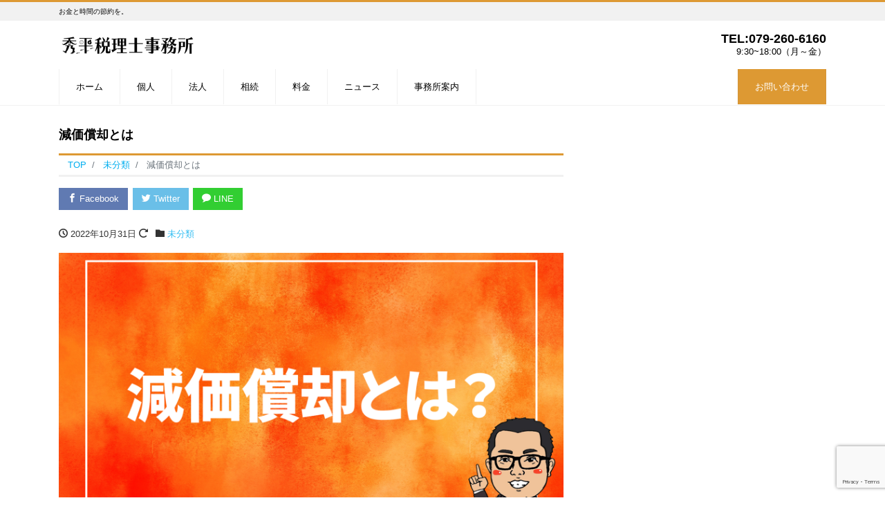

--- FILE ---
content_type: text/html; charset=UTF-8
request_url: https://hidehira-zeiri4.com/2022/10/31/%E6%B8%9B%E4%BE%A1%E5%84%9F%E5%8D%B4%E3%81%A8%E3%81%AF/
body_size: 13439
content:
<!DOCTYPE html>
<html lang="ja"
	prefix="og: https://ogp.me/ns#"  prefix="og: http://ogp.me/ns#"><head>
<meta charset="utf-8">
<meta name="viewport" content="width=device-width, initial-scale=1">
<meta name="description" content="始めに 減価償却は事業をするうえで避けては通れないものです。 しかし、初心者には少しわかりにくいものかなと思います。 今回は簡単に減価償却についてご説明します。 減価償却とは 減価償却とは、資産は時間が経つにつれて、価値...">
<link rel="prev bookmark" href="https://hidehira-zeiri4.com/2022/10/24/%e4%bc%9a%e8%a8%88%e3%82%bd%e3%83%95%e3%83%88%e3%81%ae%e3%83%87%e3%83%a1%e3%83%aa%e3%83%83%e3%83%88/" title="会計ソフトのデメリット">
<link rel="next bookmark" href="https://hidehira-zeiri4.com/2022/11/07/%e7%af%80%e7%a8%8e%e3%81%a8%e8%84%b1%e7%a8%8e%e3%81%ae%e9%81%95%e3%81%84/" title="節税と脱税の違い">
<meta name="author" content="秀平税理士事務所">
<link rel="start" href="https://hidehira-zeiri4.com" title="TOP">
<!-- OGP -->
<meta property="og:site_name" content="秀平税理士事務所">
<meta property="og:description" content="始めに 減価償却は事業をするうえで避けては通れないものです。 しかし、初心者には少しわかりにくいものかなと思います。 今回は簡単に減価償却についてご説明します。 減価償却とは 減価償却とは、資産は時間が経つにつれて、価値...">
<meta property="og:title" content="減価償却とは | 秀平税理士事務所">
<meta property="og:url" content="https://hidehira-zeiri4.com/2022/10/31/%e6%b8%9b%e4%be%a1%e5%84%9f%e5%8d%b4%e3%81%a8%e3%81%af/">
<meta property="og:type" content="article">
<meta property="og:image" content="https://hidehira-zeiri4.com/wp-content/uploads/2022/11/hb1131-1024x576.png">
<!-- twitter:card -->
<meta name="twitter:card" content="summary_large_image">
<title>減価償却とは - 秀平税理士事務所</title>

		<!-- All in One SEO 4.0.18 -->
		<meta name="description" content="おはようございます！姫路市西庄で税理士をやっている秀平和康（ひでひらかずやす）です。今日は減価償却とはについて..."/>
		<meta name="google-site-verification" content="74RoCC9lwzL-f56ysgumS9YEatYTBZPcQTMY5GslWVA" />
		<link rel="canonical" href="https://hidehira-zeiri4.com/2022/10/31/%e6%b8%9b%e4%be%a1%e5%84%9f%e5%8d%b4%e3%81%a8%e3%81%af/" />
		<meta property="og:site_name" content="秀平税理士事務所 - お金と時間の節約を。" />
		<meta property="og:type" content="article" />
		<meta property="og:title" content="減価償却とは - 秀平税理士事務所" />
		<meta property="og:description" content="おはようございます！姫路市西庄で税理士をやっている秀平和康（ひでひらかずやす）です。今日は減価償却とはについて..." />
		<meta property="og:url" content="https://hidehira-zeiri4.com/2022/10/31/%e6%b8%9b%e4%be%a1%e5%84%9f%e5%8d%b4%e3%81%a8%e3%81%af/" />
		<meta property="article:published_time" content="2022-10-30T22:00:00Z" />
		<meta property="article:modified_time" content="2022-11-30T06:00:46Z" />
		<meta property="twitter:card" content="summary" />
		<meta property="twitter:domain" content="hidehira-zeiri4.com" />
		<meta property="twitter:title" content="減価償却とは - 秀平税理士事務所" />
		<meta property="twitter:description" content="おはようございます！姫路市西庄で税理士をやっている秀平和康（ひでひらかずやす）です。今日は減価償却とはについて..." />
		<script type="application/ld+json" class="aioseo-schema">
			{"@context":"https:\/\/schema.org","@graph":[{"@type":"WebSite","@id":"https:\/\/hidehira-zeiri4.com\/#website","url":"https:\/\/hidehira-zeiri4.com\/","name":"\u79c0\u5e73\u7a0e\u7406\u58eb\u4e8b\u52d9\u6240","description":"\u304a\u91d1\u3068\u6642\u9593\u306e\u7bc0\u7d04\u3092\u3002","publisher":{"@id":"https:\/\/hidehira-zeiri4.com\/#organization"}},{"@type":"Organization","@id":"https:\/\/hidehira-zeiri4.com\/#organization","name":"\u79c0\u5e73\u7a0e\u7406\u58eb\u4e8b\u52d9\u6240","url":"https:\/\/hidehira-zeiri4.com\/"},{"@type":"BreadcrumbList","@id":"https:\/\/hidehira-zeiri4.com\/2022\/10\/31\/%e6%b8%9b%e4%be%a1%e5%84%9f%e5%8d%b4%e3%81%a8%e3%81%af\/#breadcrumblist","itemListElement":[{"@type":"ListItem","@id":"https:\/\/hidehira-zeiri4.com\/#listItem","position":"1","item":{"@id":"https:\/\/hidehira-zeiri4.com\/#item","name":"\u30db\u30fc\u30e0","description":"\u304a\u91d1\u3068\u6642\u9593\u306e\u7bc0\u7d04\u3092\u3002","url":"https:\/\/hidehira-zeiri4.com\/"},"nextItem":"https:\/\/hidehira-zeiri4.com\/2022\/#listItem"},{"@type":"ListItem","@id":"https:\/\/hidehira-zeiri4.com\/2022\/#listItem","position":"2","item":{"@id":"https:\/\/hidehira-zeiri4.com\/2022\/#item","name":"2022","url":"https:\/\/hidehira-zeiri4.com\/2022\/"},"nextItem":"https:\/\/hidehira-zeiri4.com\/2022\/10\/#listItem","previousItem":"https:\/\/hidehira-zeiri4.com\/#listItem"},{"@type":"ListItem","@id":"https:\/\/hidehira-zeiri4.com\/2022\/10\/#listItem","position":"3","item":{"@id":"https:\/\/hidehira-zeiri4.com\/2022\/10\/#item","name":"October","url":"https:\/\/hidehira-zeiri4.com\/2022\/10\/"},"nextItem":"https:\/\/hidehira-zeiri4.com\/2022\/10\/31\/#listItem","previousItem":"https:\/\/hidehira-zeiri4.com\/2022\/#listItem"},{"@type":"ListItem","@id":"https:\/\/hidehira-zeiri4.com\/2022\/10\/31\/#listItem","position":"4","item":{"@id":"https:\/\/hidehira-zeiri4.com\/2022\/10\/31\/#item","name":"30","url":"https:\/\/hidehira-zeiri4.com\/2022\/10\/31\/"},"nextItem":"https:\/\/hidehira-zeiri4.com\/2022\/10\/31\/%e6%b8%9b%e4%be%a1%e5%84%9f%e5%8d%b4%e3%81%a8%e3%81%af\/#listItem","previousItem":"https:\/\/hidehira-zeiri4.com\/2022\/10\/#listItem"},{"@type":"ListItem","@id":"https:\/\/hidehira-zeiri4.com\/2022\/10\/31\/%e6%b8%9b%e4%be%a1%e5%84%9f%e5%8d%b4%e3%81%a8%e3%81%af\/#listItem","position":"5","item":{"@id":"https:\/\/hidehira-zeiri4.com\/2022\/10\/31\/%e6%b8%9b%e4%be%a1%e5%84%9f%e5%8d%b4%e3%81%a8%e3%81%af\/#item","name":"\u6e1b\u4fa1\u511f\u5374\u3068\u306f","description":"\u304a\u306f\u3088\u3046\u3054\u3056\u3044\u307e\u3059\uff01\u59eb\u8def\u5e02\u897f\u5e84\u3067\u7a0e\u7406\u58eb\u3092\u3084\u3063\u3066\u3044\u308b\u79c0\u5e73\u548c\u5eb7\uff08\u3072\u3067\u3072\u3089\u304b\u305a\u3084\u3059\uff09\u3067\u3059\u3002\u4eca\u65e5\u306f\u6e1b\u4fa1\u511f\u5374\u3068\u306f\u306b\u3064\u3044\u3066...","url":"https:\/\/hidehira-zeiri4.com\/2022\/10\/31\/%e6%b8%9b%e4%be%a1%e5%84%9f%e5%8d%b4%e3%81%a8%e3%81%af\/"},"previousItem":"https:\/\/hidehira-zeiri4.com\/2022\/10\/31\/#listItem"}]},{"@type":"Person","@id":"https:\/\/hidehira-zeiri4.com\/author\/hidehira\/#author","url":"https:\/\/hidehira-zeiri4.com\/author\/hidehira\/","name":"hidehira","image":{"@type":"ImageObject","@id":"https:\/\/hidehira-zeiri4.com\/2022\/10\/31\/%e6%b8%9b%e4%be%a1%e5%84%9f%e5%8d%b4%e3%81%a8%e3%81%af\/#authorImage","url":"https:\/\/secure.gravatar.com\/avatar\/5a3e5b4e321f4772045b35223388ee5e9b52f3e334d47cd49dcef3f85ce63a54?s=96&d=mm&r=g","width":"96","height":"96","caption":"hidehira"}},{"@type":"WebPage","@id":"https:\/\/hidehira-zeiri4.com\/2022\/10\/31\/%e6%b8%9b%e4%be%a1%e5%84%9f%e5%8d%b4%e3%81%a8%e3%81%af\/#webpage","url":"https:\/\/hidehira-zeiri4.com\/2022\/10\/31\/%e6%b8%9b%e4%be%a1%e5%84%9f%e5%8d%b4%e3%81%a8%e3%81%af\/","name":"\u6e1b\u4fa1\u511f\u5374\u3068\u306f - \u79c0\u5e73\u7a0e\u7406\u58eb\u4e8b\u52d9\u6240","description":"\u304a\u306f\u3088\u3046\u3054\u3056\u3044\u307e\u3059\uff01\u59eb\u8def\u5e02\u897f\u5e84\u3067\u7a0e\u7406\u58eb\u3092\u3084\u3063\u3066\u3044\u308b\u79c0\u5e73\u548c\u5eb7\uff08\u3072\u3067\u3072\u3089\u304b\u305a\u3084\u3059\uff09\u3067\u3059\u3002\u4eca\u65e5\u306f\u6e1b\u4fa1\u511f\u5374\u3068\u306f\u306b\u3064\u3044\u3066...","inLanguage":"ja","isPartOf":{"@id":"https:\/\/hidehira-zeiri4.com\/#website"},"breadcrumb":{"@id":"https:\/\/hidehira-zeiri4.com\/2022\/10\/31\/%e6%b8%9b%e4%be%a1%e5%84%9f%e5%8d%b4%e3%81%a8%e3%81%af\/#breadcrumblist"},"author":"https:\/\/hidehira-zeiri4.com\/2022\/10\/31\/%e6%b8%9b%e4%be%a1%e5%84%9f%e5%8d%b4%e3%81%a8%e3%81%af\/#author","creator":"https:\/\/hidehira-zeiri4.com\/2022\/10\/31\/%e6%b8%9b%e4%be%a1%e5%84%9f%e5%8d%b4%e3%81%a8%e3%81%af\/#author","image":{"@type":"ImageObject","@id":"https:\/\/hidehira-zeiri4.com\/#mainImage","url":"https:\/\/hidehira-zeiri4.com\/wp-content\/uploads\/2022\/11\/hb1131.png","width":"1920","height":"1080"},"primaryImageOfPage":{"@id":"https:\/\/hidehira-zeiri4.com\/2022\/10\/31\/%e6%b8%9b%e4%be%a1%e5%84%9f%e5%8d%b4%e3%81%a8%e3%81%af\/#mainImage"},"datePublished":"2022-10-30T22:00:00+09:00","dateModified":"2022-11-30T06:00:46+09:00"},{"@type":"BlogPosting","@id":"https:\/\/hidehira-zeiri4.com\/2022\/10\/31\/%e6%b8%9b%e4%be%a1%e5%84%9f%e5%8d%b4%e3%81%a8%e3%81%af\/#blogposting","name":"\u6e1b\u4fa1\u511f\u5374\u3068\u306f - \u79c0\u5e73\u7a0e\u7406\u58eb\u4e8b\u52d9\u6240","description":"\u304a\u306f\u3088\u3046\u3054\u3056\u3044\u307e\u3059\uff01\u59eb\u8def\u5e02\u897f\u5e84\u3067\u7a0e\u7406\u58eb\u3092\u3084\u3063\u3066\u3044\u308b\u79c0\u5e73\u548c\u5eb7\uff08\u3072\u3067\u3072\u3089\u304b\u305a\u3084\u3059\uff09\u3067\u3059\u3002\u4eca\u65e5\u306f\u6e1b\u4fa1\u511f\u5374\u3068\u306f\u306b\u3064\u3044\u3066...","headline":"\u6e1b\u4fa1\u511f\u5374\u3068\u306f","author":{"@id":"https:\/\/hidehira-zeiri4.com\/author\/hidehira\/#author"},"publisher":{"@id":"https:\/\/hidehira-zeiri4.com\/#organization"},"datePublished":"2022-10-30T22:00:00+09:00","dateModified":"2022-11-30T06:00:46+09:00","articleSection":"\u672a\u5206\u985e","mainEntityOfPage":{"@id":"https:\/\/hidehira-zeiri4.com\/2022\/10\/31\/%e6%b8%9b%e4%be%a1%e5%84%9f%e5%8d%b4%e3%81%a8%e3%81%af\/#webpage"},"isPartOf":{"@id":"https:\/\/hidehira-zeiri4.com\/2022\/10\/31\/%e6%b8%9b%e4%be%a1%e5%84%9f%e5%8d%b4%e3%81%a8%e3%81%af\/#webpage"},"image":{"@type":"ImageObject","@id":"https:\/\/hidehira-zeiri4.com\/#articleImage","url":"https:\/\/hidehira-zeiri4.com\/wp-content\/uploads\/2022\/11\/hb1131.png","width":"1920","height":"1080"}}]}
		</script>
		<!-- All in One SEO -->

<link rel='dns-prefetch' href='//www.google.com' />
<link rel='dns-prefetch' href='//c0.wp.com' />
<link rel="alternate" type="application/rss+xml" title="秀平税理士事務所 &raquo; フィード" href="https://hidehira-zeiri4.com/feed/" />
<link rel="alternate" type="application/rss+xml" title="秀平税理士事務所 &raquo; コメントフィード" href="https://hidehira-zeiri4.com/comments/feed/" />
<link rel="alternate" type="application/rss+xml" title="秀平税理士事務所 &raquo; 減価償却とは のコメントのフィード" href="https://hidehira-zeiri4.com/2022/10/31/%e6%b8%9b%e4%be%a1%e5%84%9f%e5%8d%b4%e3%81%a8%e3%81%af/feed/" />
<link rel="alternate" title="oEmbed (JSON)" type="application/json+oembed" href="https://hidehira-zeiri4.com/wp-json/oembed/1.0/embed?url=https%3A%2F%2Fhidehira-zeiri4.com%2F2022%2F10%2F31%2F%25e6%25b8%259b%25e4%25be%25a1%25e5%2584%259f%25e5%258d%25b4%25e3%2581%25a8%25e3%2581%25af%2F" />
<link rel="alternate" title="oEmbed (XML)" type="text/xml+oembed" href="https://hidehira-zeiri4.com/wp-json/oembed/1.0/embed?url=https%3A%2F%2Fhidehira-zeiri4.com%2F2022%2F10%2F31%2F%25e6%25b8%259b%25e4%25be%25a1%25e5%2584%259f%25e5%258d%25b4%25e3%2581%25a8%25e3%2581%25af%2F&#038;format=xml" />
<style id='wp-img-auto-sizes-contain-inline-css'>
img:is([sizes=auto i],[sizes^="auto," i]){contain-intrinsic-size:3000px 1500px}
/*# sourceURL=wp-img-auto-sizes-contain-inline-css */
</style>
<style id='wp-block-heading-inline-css'>
h1:where(.wp-block-heading).has-background,h2:where(.wp-block-heading).has-background,h3:where(.wp-block-heading).has-background,h4:where(.wp-block-heading).has-background,h5:where(.wp-block-heading).has-background,h6:where(.wp-block-heading).has-background{padding:1.25em 2.375em}h1.has-text-align-left[style*=writing-mode]:where([style*=vertical-lr]),h1.has-text-align-right[style*=writing-mode]:where([style*=vertical-rl]),h2.has-text-align-left[style*=writing-mode]:where([style*=vertical-lr]),h2.has-text-align-right[style*=writing-mode]:where([style*=vertical-rl]),h3.has-text-align-left[style*=writing-mode]:where([style*=vertical-lr]),h3.has-text-align-right[style*=writing-mode]:where([style*=vertical-rl]),h4.has-text-align-left[style*=writing-mode]:where([style*=vertical-lr]),h4.has-text-align-right[style*=writing-mode]:where([style*=vertical-rl]),h5.has-text-align-left[style*=writing-mode]:where([style*=vertical-lr]),h5.has-text-align-right[style*=writing-mode]:where([style*=vertical-rl]),h6.has-text-align-left[style*=writing-mode]:where([style*=vertical-lr]),h6.has-text-align-right[style*=writing-mode]:where([style*=vertical-rl]){rotate:180deg}
/*# sourceURL=https://hidehira-zeiri4.com/wp-includes/blocks/heading/style.min.css */
</style>
<style id='wp-block-paragraph-inline-css'>
.is-small-text{font-size:.875em}.is-regular-text{font-size:1em}.is-large-text{font-size:2.25em}.is-larger-text{font-size:3em}.has-drop-cap:not(:focus):first-letter{float:left;font-size:8.4em;font-style:normal;font-weight:100;line-height:.68;margin:.05em .1em 0 0;text-transform:uppercase}body.rtl .has-drop-cap:not(:focus):first-letter{float:none;margin-left:.1em}p.has-drop-cap.has-background{overflow:hidden}:root :where(p.has-background){padding:1.25em 2.375em}:where(p.has-text-color:not(.has-link-color)) a{color:inherit}p.has-text-align-left[style*="writing-mode:vertical-lr"],p.has-text-align-right[style*="writing-mode:vertical-rl"]{rotate:180deg}
/*# sourceURL=https://hidehira-zeiri4.com/wp-includes/blocks/paragraph/style.min.css */
</style>
<style id='wp-emoji-styles-inline-css'>

	img.wp-smiley, img.emoji {
		display: inline !important;
		border: none !important;
		box-shadow: none !important;
		height: 1em !important;
		width: 1em !important;
		margin: 0 0.07em !important;
		vertical-align: -0.1em !important;
		background: none !important;
		padding: 0 !important;
	}
/*# sourceURL=wp-emoji-styles-inline-css */
</style>
<style id='wp-block-library-inline-css'>
:root{--wp-block-synced-color:#7a00df;--wp-block-synced-color--rgb:122,0,223;--wp-bound-block-color:var(--wp-block-synced-color);--wp-editor-canvas-background:#ddd;--wp-admin-theme-color:#007cba;--wp-admin-theme-color--rgb:0,124,186;--wp-admin-theme-color-darker-10:#006ba1;--wp-admin-theme-color-darker-10--rgb:0,107,160.5;--wp-admin-theme-color-darker-20:#005a87;--wp-admin-theme-color-darker-20--rgb:0,90,135;--wp-admin-border-width-focus:2px}@media (min-resolution:192dpi){:root{--wp-admin-border-width-focus:1.5px}}.wp-element-button{cursor:pointer}:root .has-very-light-gray-background-color{background-color:#eee}:root .has-very-dark-gray-background-color{background-color:#313131}:root .has-very-light-gray-color{color:#eee}:root .has-very-dark-gray-color{color:#313131}:root .has-vivid-green-cyan-to-vivid-cyan-blue-gradient-background{background:linear-gradient(135deg,#00d084,#0693e3)}:root .has-purple-crush-gradient-background{background:linear-gradient(135deg,#34e2e4,#4721fb 50%,#ab1dfe)}:root .has-hazy-dawn-gradient-background{background:linear-gradient(135deg,#faaca8,#dad0ec)}:root .has-subdued-olive-gradient-background{background:linear-gradient(135deg,#fafae1,#67a671)}:root .has-atomic-cream-gradient-background{background:linear-gradient(135deg,#fdd79a,#004a59)}:root .has-nightshade-gradient-background{background:linear-gradient(135deg,#330968,#31cdcf)}:root .has-midnight-gradient-background{background:linear-gradient(135deg,#020381,#2874fc)}:root{--wp--preset--font-size--normal:16px;--wp--preset--font-size--huge:42px}.has-regular-font-size{font-size:1em}.has-larger-font-size{font-size:2.625em}.has-normal-font-size{font-size:var(--wp--preset--font-size--normal)}.has-huge-font-size{font-size:var(--wp--preset--font-size--huge)}.has-text-align-center{text-align:center}.has-text-align-left{text-align:left}.has-text-align-right{text-align:right}.has-fit-text{white-space:nowrap!important}#end-resizable-editor-section{display:none}.aligncenter{clear:both}.items-justified-left{justify-content:flex-start}.items-justified-center{justify-content:center}.items-justified-right{justify-content:flex-end}.items-justified-space-between{justify-content:space-between}.screen-reader-text{border:0;clip-path:inset(50%);height:1px;margin:-1px;overflow:hidden;padding:0;position:absolute;width:1px;word-wrap:normal!important}.screen-reader-text:focus{background-color:#ddd;clip-path:none;color:#444;display:block;font-size:1em;height:auto;left:5px;line-height:normal;padding:15px 23px 14px;text-decoration:none;top:5px;width:auto;z-index:100000}html :where(.has-border-color){border-style:solid}html :where([style*=border-top-color]){border-top-style:solid}html :where([style*=border-right-color]){border-right-style:solid}html :where([style*=border-bottom-color]){border-bottom-style:solid}html :where([style*=border-left-color]){border-left-style:solid}html :where([style*=border-width]){border-style:solid}html :where([style*=border-top-width]){border-top-style:solid}html :where([style*=border-right-width]){border-right-style:solid}html :where([style*=border-bottom-width]){border-bottom-style:solid}html :where([style*=border-left-width]){border-left-style:solid}html :where(img[class*=wp-image-]){height:auto;max-width:100%}:where(figure){margin:0 0 1em}html :where(.is-position-sticky){--wp-admin--admin-bar--position-offset:var(--wp-admin--admin-bar--height,0px)}@media screen and (max-width:600px){html :where(.is-position-sticky){--wp-admin--admin-bar--position-offset:0px}}
.has-text-align-justify{text-align:justify;}

/*# sourceURL=wp-block-library-inline-css */
</style><style id='global-styles-inline-css'>
:root{--wp--preset--aspect-ratio--square: 1;--wp--preset--aspect-ratio--4-3: 4/3;--wp--preset--aspect-ratio--3-4: 3/4;--wp--preset--aspect-ratio--3-2: 3/2;--wp--preset--aspect-ratio--2-3: 2/3;--wp--preset--aspect-ratio--16-9: 16/9;--wp--preset--aspect-ratio--9-16: 9/16;--wp--preset--color--black: #000000;--wp--preset--color--cyan-bluish-gray: #abb8c3;--wp--preset--color--white: #ffffff;--wp--preset--color--pale-pink: #f78da7;--wp--preset--color--vivid-red: #cf2e2e;--wp--preset--color--luminous-vivid-orange: #ff6900;--wp--preset--color--luminous-vivid-amber: #fcb900;--wp--preset--color--light-green-cyan: #7bdcb5;--wp--preset--color--vivid-green-cyan: #00d084;--wp--preset--color--pale-cyan-blue: #8ed1fc;--wp--preset--color--vivid-cyan-blue: #0693e3;--wp--preset--color--vivid-purple: #9b51e0;--wp--preset--color--liquid-theme: #dd9933;--wp--preset--color--liquid-blue: #32bdeb;--wp--preset--color--liquid-dark-blue: #00a5d4;--wp--preset--color--liquid-red: #eb6032;--wp--preset--color--liquid-orange: #ff6900;--wp--preset--color--liquid-pink: #f6adc6;--wp--preset--color--liquid-yellow: #fff100;--wp--preset--color--liquid-green: #3eb370;--wp--preset--color--liquid-purple: #745399;--wp--preset--color--liquid-white: #ffffff;--wp--preset--color--liquid-dark-gray: #333333;--wp--preset--gradient--vivid-cyan-blue-to-vivid-purple: linear-gradient(135deg,rgb(6,147,227) 0%,rgb(155,81,224) 100%);--wp--preset--gradient--light-green-cyan-to-vivid-green-cyan: linear-gradient(135deg,rgb(122,220,180) 0%,rgb(0,208,130) 100%);--wp--preset--gradient--luminous-vivid-amber-to-luminous-vivid-orange: linear-gradient(135deg,rgb(252,185,0) 0%,rgb(255,105,0) 100%);--wp--preset--gradient--luminous-vivid-orange-to-vivid-red: linear-gradient(135deg,rgb(255,105,0) 0%,rgb(207,46,46) 100%);--wp--preset--gradient--very-light-gray-to-cyan-bluish-gray: linear-gradient(135deg,rgb(238,238,238) 0%,rgb(169,184,195) 100%);--wp--preset--gradient--cool-to-warm-spectrum: linear-gradient(135deg,rgb(74,234,220) 0%,rgb(151,120,209) 20%,rgb(207,42,186) 40%,rgb(238,44,130) 60%,rgb(251,105,98) 80%,rgb(254,248,76) 100%);--wp--preset--gradient--blush-light-purple: linear-gradient(135deg,rgb(255,206,236) 0%,rgb(152,150,240) 100%);--wp--preset--gradient--blush-bordeaux: linear-gradient(135deg,rgb(254,205,165) 0%,rgb(254,45,45) 50%,rgb(107,0,62) 100%);--wp--preset--gradient--luminous-dusk: linear-gradient(135deg,rgb(255,203,112) 0%,rgb(199,81,192) 50%,rgb(65,88,208) 100%);--wp--preset--gradient--pale-ocean: linear-gradient(135deg,rgb(255,245,203) 0%,rgb(182,227,212) 50%,rgb(51,167,181) 100%);--wp--preset--gradient--electric-grass: linear-gradient(135deg,rgb(202,248,128) 0%,rgb(113,206,126) 100%);--wp--preset--gradient--midnight: linear-gradient(135deg,rgb(2,3,129) 0%,rgb(40,116,252) 100%);--wp--preset--font-size--small: 13px;--wp--preset--font-size--medium: 20px;--wp--preset--font-size--large: 36px;--wp--preset--font-size--x-large: 42px;--wp--preset--spacing--20: 0.44rem;--wp--preset--spacing--30: 0.67rem;--wp--preset--spacing--40: 1rem;--wp--preset--spacing--50: 1.5rem;--wp--preset--spacing--60: 2.25rem;--wp--preset--spacing--70: 3.38rem;--wp--preset--spacing--80: 5.06rem;--wp--preset--shadow--natural: 6px 6px 9px rgba(0, 0, 0, 0.2);--wp--preset--shadow--deep: 12px 12px 50px rgba(0, 0, 0, 0.4);--wp--preset--shadow--sharp: 6px 6px 0px rgba(0, 0, 0, 0.2);--wp--preset--shadow--outlined: 6px 6px 0px -3px rgb(255, 255, 255), 6px 6px rgb(0, 0, 0);--wp--preset--shadow--crisp: 6px 6px 0px rgb(0, 0, 0);}:where(.is-layout-flex){gap: 0.5em;}:where(.is-layout-grid){gap: 0.5em;}body .is-layout-flex{display: flex;}.is-layout-flex{flex-wrap: wrap;align-items: center;}.is-layout-flex > :is(*, div){margin: 0;}body .is-layout-grid{display: grid;}.is-layout-grid > :is(*, div){margin: 0;}:where(.wp-block-columns.is-layout-flex){gap: 2em;}:where(.wp-block-columns.is-layout-grid){gap: 2em;}:where(.wp-block-post-template.is-layout-flex){gap: 1.25em;}:where(.wp-block-post-template.is-layout-grid){gap: 1.25em;}.has-black-color{color: var(--wp--preset--color--black) !important;}.has-cyan-bluish-gray-color{color: var(--wp--preset--color--cyan-bluish-gray) !important;}.has-white-color{color: var(--wp--preset--color--white) !important;}.has-pale-pink-color{color: var(--wp--preset--color--pale-pink) !important;}.has-vivid-red-color{color: var(--wp--preset--color--vivid-red) !important;}.has-luminous-vivid-orange-color{color: var(--wp--preset--color--luminous-vivid-orange) !important;}.has-luminous-vivid-amber-color{color: var(--wp--preset--color--luminous-vivid-amber) !important;}.has-light-green-cyan-color{color: var(--wp--preset--color--light-green-cyan) !important;}.has-vivid-green-cyan-color{color: var(--wp--preset--color--vivid-green-cyan) !important;}.has-pale-cyan-blue-color{color: var(--wp--preset--color--pale-cyan-blue) !important;}.has-vivid-cyan-blue-color{color: var(--wp--preset--color--vivid-cyan-blue) !important;}.has-vivid-purple-color{color: var(--wp--preset--color--vivid-purple) !important;}.has-black-background-color{background-color: var(--wp--preset--color--black) !important;}.has-cyan-bluish-gray-background-color{background-color: var(--wp--preset--color--cyan-bluish-gray) !important;}.has-white-background-color{background-color: var(--wp--preset--color--white) !important;}.has-pale-pink-background-color{background-color: var(--wp--preset--color--pale-pink) !important;}.has-vivid-red-background-color{background-color: var(--wp--preset--color--vivid-red) !important;}.has-luminous-vivid-orange-background-color{background-color: var(--wp--preset--color--luminous-vivid-orange) !important;}.has-luminous-vivid-amber-background-color{background-color: var(--wp--preset--color--luminous-vivid-amber) !important;}.has-light-green-cyan-background-color{background-color: var(--wp--preset--color--light-green-cyan) !important;}.has-vivid-green-cyan-background-color{background-color: var(--wp--preset--color--vivid-green-cyan) !important;}.has-pale-cyan-blue-background-color{background-color: var(--wp--preset--color--pale-cyan-blue) !important;}.has-vivid-cyan-blue-background-color{background-color: var(--wp--preset--color--vivid-cyan-blue) !important;}.has-vivid-purple-background-color{background-color: var(--wp--preset--color--vivid-purple) !important;}.has-black-border-color{border-color: var(--wp--preset--color--black) !important;}.has-cyan-bluish-gray-border-color{border-color: var(--wp--preset--color--cyan-bluish-gray) !important;}.has-white-border-color{border-color: var(--wp--preset--color--white) !important;}.has-pale-pink-border-color{border-color: var(--wp--preset--color--pale-pink) !important;}.has-vivid-red-border-color{border-color: var(--wp--preset--color--vivid-red) !important;}.has-luminous-vivid-orange-border-color{border-color: var(--wp--preset--color--luminous-vivid-orange) !important;}.has-luminous-vivid-amber-border-color{border-color: var(--wp--preset--color--luminous-vivid-amber) !important;}.has-light-green-cyan-border-color{border-color: var(--wp--preset--color--light-green-cyan) !important;}.has-vivid-green-cyan-border-color{border-color: var(--wp--preset--color--vivid-green-cyan) !important;}.has-pale-cyan-blue-border-color{border-color: var(--wp--preset--color--pale-cyan-blue) !important;}.has-vivid-cyan-blue-border-color{border-color: var(--wp--preset--color--vivid-cyan-blue) !important;}.has-vivid-purple-border-color{border-color: var(--wp--preset--color--vivid-purple) !important;}.has-vivid-cyan-blue-to-vivid-purple-gradient-background{background: var(--wp--preset--gradient--vivid-cyan-blue-to-vivid-purple) !important;}.has-light-green-cyan-to-vivid-green-cyan-gradient-background{background: var(--wp--preset--gradient--light-green-cyan-to-vivid-green-cyan) !important;}.has-luminous-vivid-amber-to-luminous-vivid-orange-gradient-background{background: var(--wp--preset--gradient--luminous-vivid-amber-to-luminous-vivid-orange) !important;}.has-luminous-vivid-orange-to-vivid-red-gradient-background{background: var(--wp--preset--gradient--luminous-vivid-orange-to-vivid-red) !important;}.has-very-light-gray-to-cyan-bluish-gray-gradient-background{background: var(--wp--preset--gradient--very-light-gray-to-cyan-bluish-gray) !important;}.has-cool-to-warm-spectrum-gradient-background{background: var(--wp--preset--gradient--cool-to-warm-spectrum) !important;}.has-blush-light-purple-gradient-background{background: var(--wp--preset--gradient--blush-light-purple) !important;}.has-blush-bordeaux-gradient-background{background: var(--wp--preset--gradient--blush-bordeaux) !important;}.has-luminous-dusk-gradient-background{background: var(--wp--preset--gradient--luminous-dusk) !important;}.has-pale-ocean-gradient-background{background: var(--wp--preset--gradient--pale-ocean) !important;}.has-electric-grass-gradient-background{background: var(--wp--preset--gradient--electric-grass) !important;}.has-midnight-gradient-background{background: var(--wp--preset--gradient--midnight) !important;}.has-small-font-size{font-size: var(--wp--preset--font-size--small) !important;}.has-medium-font-size{font-size: var(--wp--preset--font-size--medium) !important;}.has-large-font-size{font-size: var(--wp--preset--font-size--large) !important;}.has-x-large-font-size{font-size: var(--wp--preset--font-size--x-large) !important;}
/*# sourceURL=global-styles-inline-css */
</style>

<style id='classic-theme-styles-inline-css'>
/*! This file is auto-generated */
.wp-block-button__link{color:#fff;background-color:#32373c;border-radius:9999px;box-shadow:none;text-decoration:none;padding:calc(.667em + 2px) calc(1.333em + 2px);font-size:1.125em}.wp-block-file__button{background:#32373c;color:#fff;text-decoration:none}
/*# sourceURL=/wp-includes/css/classic-themes.min.css */
</style>
<link rel='stylesheet' id='liquid-blocks-css' href='https://hidehira-zeiri4.com/wp-content/plugins/liquid-blocks/css/block.css?ver=1.1.0' media='all' />
<link rel='stylesheet' id='liquid-block-speech-css' href='https://hidehira-zeiri4.com/wp-content/plugins/liquid-speech-balloon/css/block.css?ver=6.9' media='all' />
<link rel='stylesheet' id='contact-form-7-css' href='https://hidehira-zeiri4.com/wp-content/plugins/contact-form-7/includes/css/styles.css?ver=5.3.2' media='all' />
<link rel='stylesheet' id='liquid-connect-css' href='https://hidehira-zeiri4.com/wp-content/plugins/liquid-connect/css/style.css?ver=6.9' media='all' />
<link rel='stylesheet' id='bootstrap-css' href='https://hidehira-zeiri4.com/wp-content/themes/liquid-corporate/css/bootstrap.min.css?ver=1.2.1.1' media='all' />
<link rel='stylesheet' id='icomoon-css' href='https://hidehira-zeiri4.com/wp-content/themes/liquid-corporate/css/icomoon.css?ver=6.9' media='all' />
<link rel='stylesheet' id='liquid-style-css' href='https://hidehira-zeiri4.com/wp-content/themes/liquid-corporate/style.css?ver=1.2.1.1' media='all' />
<link rel='stylesheet' id='liquid-block-style-css' href='https://hidehira-zeiri4.com/wp-content/themes/liquid-corporate/css/block.css?ver=1.2.1.1' media='all' />
<link rel='stylesheet' id='jetpack_css-css' href='https://c0.wp.com/p/jetpack/9.3.5/css/jetpack.css' media='all' />
<script src="https://c0.wp.com/c/6.9/wp-includes/js/jquery/jquery.min.js" id="jquery-core-js"></script>
<script src="https://c0.wp.com/c/6.9/wp-includes/js/jquery/jquery-migrate.min.js" id="jquery-migrate-js"></script>
<script src="https://hidehira-zeiri4.com/wp-content/themes/liquid-corporate/js/bootstrap.min.js?ver=1.2.1.1" id="bootstrap-js"></script>
<link rel="https://api.w.org/" href="https://hidehira-zeiri4.com/wp-json/" /><link rel="alternate" title="JSON" type="application/json" href="https://hidehira-zeiri4.com/wp-json/wp/v2/posts/646" /><link rel="EditURI" type="application/rsd+xml" title="RSD" href="https://hidehira-zeiri4.com/xmlrpc.php?rsd" />
<link rel='shortlink' href='https://hidehira-zeiri4.com/?p=646' />
<style type="text/css">.liquid-speech-balloon-00 .liquid-speech-balloon-avatar { background-image: url("https://hidehira-zeiri4.com/wp-content/uploads/2021/06/秀平イラスト5.png"); } </style>
<style type="text/css">.liquid-speech-balloon-00 .liquid-speech-balloon-avatar::after { content: "秀平和康"; } </style>
<style type='text/css'>img#wpstats{display:none}</style><style id="custom-background-css">
body.custom-background { background-color: #ffffff; }
</style>
	<link rel="icon" href="https://hidehira-zeiri4.com/wp-content/uploads/2021/02/cropped-hidehiraicon-32x32.png" sizes="32x32" />
<link rel="icon" href="https://hidehira-zeiri4.com/wp-content/uploads/2021/02/cropped-hidehiraicon-192x192.png" sizes="192x192" />
<link rel="apple-touch-icon" href="https://hidehira-zeiri4.com/wp-content/uploads/2021/02/cropped-hidehiraicon-180x180.png" />
<meta name="msapplication-TileImage" content="https://hidehira-zeiri4.com/wp-content/uploads/2021/02/cropped-hidehiraicon-270x270.png" />

<!--[if lt IE 9]>
<meta http-equiv="X-UA-Compatible" content="IE=edge">
<script type="text/javascript" src="https://oss.maxcdn.com/html5shiv/3.7.2/html5shiv.min.js"></script>
<script type="text/javascript" src="https://oss.maxcdn.com/respond/1.4.2/respond.min.js"></script>
<![endif]-->

<!-- hreflang -->
<!-- CSS -->
<style>
/*  customize  */
body, .post_time, .post_cat {
    color: #000000 !important;
}
.liquid_bg, .carousel-indicators .active, .icon_big, .navbar-nav > .nav-item:last-child:not(.sticky-none) a,
.has-liquid-theme-background-color {
    background-color: #dd9933 !important;
}
.liquid_bc, .post_body h1 span, .post_body h2 span, .ttl span,
.archive .ttl_h1, .search .ttl_h1, .headline, .formbox a,
.has-liquid-theme-background-color.is-style-blockbox {
    border-color: #dd9933 !important;
}
.breadcrumb {
    border-top: 3px solid #dd9933 !important;
}
.liquid_color, .navbar .current-menu-item, .navbar .current-menu-parent, .navbar .current_page_item,
.has-liquid-theme-color {
    color: #dd9933 !important;
}
.dropdown-menu, .dropdown-item:focus, .dropdown-item:hover {
    background-color: #ffffff;
}
body .headline, body .headline a, .navbar, body .navbar a {
    color: #000000 !important;
}
.headline .sns a, .navbar-toggler .icon-bar {
    background-color: #000000 !important;
}
.headline, .navbar, .dropdown-menu, .dropdown-item:focus, .dropdown-item:hover {
    background-color: #ffffff !important;
}
.headline .sns .icon {
    color: #ffffff !important;
}
/*  custom head  */
</style>
</head>

<body class="wp-singular post-template-default single single-post postid-646 single-format-standard custom-background wp-theme-liquid-corporate dropdown_active category_1 elementor-default elementor-kit-49">

<!-- FB -->
<div id="fb-root"></div>
<script>(function(d, s, id) {
  var js, fjs = d.getElementsByTagName(s)[0];
  if (d.getElementById(id)) return;
  js = d.createElement(s); js.id = id;
  js.src = "//connect.facebook.net/ja_JP/sdk.js#xfbml=1&version=v2.4";
  fjs.parentNode.insertBefore(js, fjs);
}(document, 'script', 'facebook-jssdk'));</script>

<a id="top"></a>
<div class="wrapper">
<div class="headline">

    <div class="logo_text">
        <div class="container">
            <div class="row">
                <div class="col-md-3 order-md-last">
                                    </div>
                <div class="col-md-9 order-md-first">
                                        <div class="subttl">
                        お金と時間の節約を。                    </div>
                                    </div>
            </div>
                    </div>
    </div>

    <div class="container">
        <div class="row">
            <div class="col-sm-6">
                <a href="https://hidehira-zeiri4.com" title="秀平税理士事務所" class="logo">
                                        <img src="https://hidehira-zeiri4.com/wp-content/uploads/2021/03/cropped-納品用２.png" alt="秀平税理士事務所">
                                    </a>
            </div>
            <div class="col-sm-6">
                                                <div class="com">
                                                            <div class="com_tel"><a href="tel:0792606160">TEL:079-260-6160</a></div>
                                                            <div class="com_open">9:30~18:00（月～金）</div>
                                    </div>
                            </div>
        </div>
    </div>
</div>

<nav class="navbar navbar-light navbar-expand-md flex-column">
    <div class="container">
                <!-- Global Menu -->
        <ul id="menu-%e3%83%a1%e3%83%8b%e3%83%a5%e3%83%bc1" class="nav navbar-nav"><li id="menu-item-225" class="menu-item menu-item-type-custom menu-item-object-custom menu-item-home menu-item-225 nav-item"><a href="https://hidehira-zeiri4.com">ホーム</a></li>
<li id="menu-item-30" class="menu-item menu-item-type-post_type menu-item-object-page menu-item-30 nav-item"><a href="https://hidehira-zeiri4.com/owner/">個人</a></li>
<li id="menu-item-31" class="menu-item menu-item-type-post_type menu-item-object-page menu-item-31 nav-item"><a href="https://hidehira-zeiri4.com/corporation/">法人</a></li>
<li id="menu-item-63" class="menu-item menu-item-type-post_type menu-item-object-page menu-item-63 nav-item"><a href="https://hidehira-zeiri4.com/inheritance/">相続</a></li>
<li id="menu-item-32" class="menu-item menu-item-type-post_type menu-item-object-page menu-item-32 nav-item"><a href="https://hidehira-zeiri4.com/price/">料金</a></li>
<li id="menu-item-33" class="menu-item menu-item-type-post_type menu-item-object-page menu-item-33 nav-item"><a href="https://hidehira-zeiri4.com/news/">ニュース</a></li>
<li id="menu-item-34" class="menu-item menu-item-type-post_type menu-item-object-page menu-item-34 nav-item"><a href="https://hidehira-zeiri4.com/office/">事務所案内</a></li>
<li id="menu-item-35" class="menu-item menu-item-type-post_type menu-item-object-page menu-item-35 nav-item"><a href="https://hidehira-zeiri4.com/contact/">お問い合わせ</a></li>
</ul>                <button type="button" class="navbar-toggler collapsed">
            <span class="sr-only">Menu</span>
            <span class="icon-bar top-bar"></span>
            <span class="icon-bar middle-bar"></span>
            <span class="icon-bar bottom-bar"></span>
        </button>
            </div>
        <div class="container searchform_nav d-none d-md-none">
        <div class="searchform">
    <form action="https://hidehira-zeiri4.com/" method="get" class="search-form">
        <fieldset class="form-group">
            <label class="screen-reader-text">検索</label>
            <input type="text" name="s" value="" placeholder="検索" class="form-control search-text">
            <button type="submit" value="Search" class="btn btn-primary"><i class="icon icon-search"></i></button>
        </fieldset>
    </form>
</div>    </div>
</nav>


<div class="detail post-646 post type-post status-publish format-standard has-post-thumbnail hentry category-uncategorized">
    <div class="container">
        <div class="row">
            <div class="col-md-8 mainarea">

                                
                
                <h1 class="ttl_h1 entry-title" title="減価償却とは">
                    減価償却とは                </h1>

                <!-- pan -->
                                <nav aria-label="breadcrumb">
                    <ul class="breadcrumb" itemscope itemtype="http://schema.org/BreadcrumbList">
                        <li class="breadcrumb-item" itemprop="itemListElement" itemscope itemtype="http://schema.org/ListItem">
                            <a href="https://hidehira-zeiri4.com" itemprop="item"><span itemprop="name">TOP</span></a>
                            <meta itemprop="position" content="1">
                        </li>
                                                                                                                        <li class="breadcrumb-item" itemprop="itemListElement" itemscope itemtype="http://schema.org/ListItem">
                            <a href="https://hidehira-zeiri4.com/category/uncategorized/" itemprop="item"><span itemprop="name">未分類</span></a>
                            <meta itemprop="position" content="2">
                        </li>
                                                                                                <li class="breadcrumb-item active" itemprop="itemListElement" itemscope itemtype="http://schema.org/ListItem" aria-current="page">
                            <a href="https://hidehira-zeiri4.com/2022/10/31/%e6%b8%9b%e4%be%a1%e5%84%9f%e5%8d%b4%e3%81%a8%e3%81%af/" itemprop="item" aria-disabled="true"><span itemprop="name">減価償却とは</span></a>
                            <meta itemprop="position" content="3">
                        </li>
                    </ul>
                </nav>

                <div class="detail_text">

                    <div class="share"><a href="https://www.facebook.com/sharer.php?u=https://hidehira-zeiri4.com/2022/10/31/%e6%b8%9b%e4%be%a1%e5%84%9f%e5%8d%b4%e3%81%a8%e3%81%af/&amp;t=%E6%B8%9B%E4%BE%A1%E5%84%9F%E5%8D%B4%E3%81%A8%E3%81%AF+-+%E7%A7%80%E5%B9%B3%E7%A8%8E%E7%90%86%E5%A3%AB%E4%BA%8B%E5%8B%99%E6%89%80" target="_blank" class="share_facebook"><i class="icon icon-facebook"></i> Facebook</a><a href="https://twitter.com/intent/tweet?text=%E6%B8%9B%E4%BE%A1%E5%84%9F%E5%8D%B4%E3%81%A8%E3%81%AF+-+%E7%A7%80%E5%B9%B3%E7%A8%8E%E7%90%86%E5%A3%AB%E4%BA%8B%E5%8B%99%E6%89%80&url=https://hidehira-zeiri4.com/2022/10/31/%e6%b8%9b%e4%be%a1%e5%84%9f%e5%8d%b4%e3%81%a8%e3%81%af/" target="_blank" class="share_twitter"><i class="icon icon-twitter"></i> Twitter</a><a href="https://line.me/R/msg/text/?%E6%B8%9B%E4%BE%A1%E5%84%9F%E5%8D%B4%E3%81%A8%E3%81%AF+-+%E7%A7%80%E5%B9%B3%E7%A8%8E%E7%90%86%E5%A3%AB%E4%BA%8B%E5%8B%99%E6%89%80%0D%0Ahttps://hidehira-zeiri4.com/2022/10/31/%e6%b8%9b%e4%be%a1%e5%84%9f%e5%8d%b4%e3%81%a8%e3%81%af/" target="_blank" class="share_line"><i class="icon icon-bubble"></i> LINE</a></div>
                    <div class="post_meta">
                        <span class="post_time">
                                                        <i class="icon icon-clock" title=" 2022/10/31 07:00"></i> <time class="date published">2022年10月31日</time> <i class="icon icon-spinner11" title=" 2022/11/30 15:00"></i> <time class="date updated d-none">2022年11月30日</time>
                                                    </span>
                                                <span class="post_cat"><i class="icon icon-folder"></i>
                            <a href="https://hidehira-zeiri4.com/category/uncategorized/" rel="category tag">未分類</a>                        </span>
                                            </div>

                    <img width="1920" height="1080" src="https://hidehira-zeiri4.com/wp-content/uploads/2022/11/hb1131.png" class="attachment-post-thumbnail size-post-thumbnail wp-post-image" alt="" decoding="async" fetchpriority="high" srcset="https://hidehira-zeiri4.com/wp-content/uploads/2022/11/hb1131.png 1920w, https://hidehira-zeiri4.com/wp-content/uploads/2022/11/hb1131-300x169.png 300w, https://hidehira-zeiri4.com/wp-content/uploads/2022/11/hb1131-1024x576.png 1024w, https://hidehira-zeiri4.com/wp-content/uploads/2022/11/hb1131-768x432.png 768w, https://hidehira-zeiri4.com/wp-content/uploads/2022/11/hb1131-1536x864.png 1536w" sizes="(max-width: 1920px) 100vw, 1920px" />
                    
                    <!-- content -->
                    <div class="post_body">
                        
<div class="wp-block-liquid-speech-balloon liquid-speech-balloon-wrap liquid-speech-balloon-00"><div class="liquid-speech-balloon-avatar"></div><div class="liquid-speech-balloon-text" style="color:#000000"><p>おはようございます！<br>姫路市西庄で税理士をやっている秀平和康（ひでひらかずやす）です。<br>今日は<strong>減価償却とは</strong>についてお話していきたいと思います。</p><div class="liquid-speech-balloon-arrow"></div></div></div>



<h2 class="wp-block-heading">始めに</h2>



<p>減価償却は事業をするうえで避けては通れないものです。</p>



<p>しかし、初心者には少しわかりにくいものかなと思います。</p>



<p>今回は簡単に減価償却についてご説明します。</p>



<h2 class="wp-block-heading">減価償却とは</h2>



<p>減価償却とは、資産は時間が経つにつれて、価値が減っていくという考え方です。</p>



<p>減価償却費とは、固定資産の取得にかかった費用の全額をその年の費用とせず、耐用年数に応じて配分しその期に相当する金額を費用に計上する時に使う勘定科目です。</p>



<p>減価償却の処理を行う際には、まず固定資産が減価償却の対象となるか、耐用年数はどれくらいかを確認して、「減価償却費」という勘定科目に仕訳をする必要があります。</p>



<p>耐用年数は資産ごとに異なります。</p>



<p>たとえば、金属製事務机や椅子の耐用年数は15年、複合機の耐用年数は5年、パソコンの耐用年数は4年です。</p>



<p>固定資産が中古の場合であっっても、減価償却を行うことができます。</p>



<p></p>



<p></p>



<h2 class="wp-block-heading">最後に</h2>



<p>減価償却はめんどくさそうと思われる方が多いと思います。</p>



<p>会計ソフトなどを使うことで簡単に処理を行うことが可能です。</p>



<p>特例などを活用してうまく節税につなげることをおすすめします。</p>
                    </div>
                    
                    
                                        
                    <!-- form -->
                                        <div class="formbox">
                                                <a href="https://hidehira-zeiri4.com/contact/"><i class="icon icon-mail"></i> 無料相談はこちらから</a>
                    </div>
                    
                </div>
                                <div class="detail_comments">
                    
<div id="comments" class="comments-area">

	
	
	
</div><!-- .comments-area -->
                </div>
                
                <nav>
                    <ul class="pagination justify-content-between">
                        <li><a href="https://hidehira-zeiri4.com/2022/10/24/%e4%bc%9a%e8%a8%88%e3%82%bd%e3%83%95%e3%83%88%e3%81%ae%e3%83%87%e3%83%a1%e3%83%aa%e3%83%83%e3%83%88/" class="badge-pill" title="会計ソフトのデメリット">&laquo; Prev</a></li><li><a href="https://hidehira-zeiri4.com/2022/11/07/%e7%af%80%e7%a8%8e%e3%81%a8%e8%84%b1%e7%a8%8e%e3%81%ae%e9%81%95%e3%81%84/" class="badge-pill" title="節税と脱税の違い">Next &raquo;</a></li>                    </ul>
                </nav>

                                    <div class="recommend">
                        <div class="ttl"><i class="icon icon-list"></i>
                            関連記事                        </div>
                        <div class="row">
                                                <article class="list col-md-12 post-656 post type-post status-publish format-standard has-post-thumbnail hentry category-uncategorized">
                            <a href="https://hidehira-zeiri4.com/2022/11/28/%e3%81%8a%e5%b9%b4%e7%8e%89%e3%81%ab%e3%81%8b%e3%81%8b%e3%82%8b%e7%a8%8e%e9%87%91/" title="お年玉にかかる税金" class="post_links">
                                <div class="list-block">
                                                                        <div class="post_thumb" style="background-image: url('https://hidehira-zeiri4.com/wp-content/uploads/2022/11/hb1128.png')"><span>&nbsp;</span></div>
                                                                        <div class="list-text">
                                        <span class="post_time"><i class="icon icon-clock"></i>
                                            2022年11月28日</span>
                                        <h3 class="list-title post_ttl">
                                            お年玉にかかる税金                                        </h3>
                                    </div>
                                </div>
                            </a>
                        </article>
                                                <article class="list col-md-12 post-654 post type-post status-publish format-standard has-post-thumbnail hentry category-uncategorized">
                            <a href="https://hidehira-zeiri4.com/2022/11/21/%e3%82%af%e3%83%aa%e3%82%b9%e3%83%9e%e3%82%b9%e3%83%97%e3%83%ac%e3%82%bc%e3%83%b3%e3%83%88%e3%81%ab%e3%81%8b%e3%81%8b%e3%82%8b%e7%a8%8e%e9%87%91/" title="クリスマスプレゼントにかかる税金" class="post_links">
                                <div class="list-block">
                                                                        <div class="post_thumb" style="background-image: url('https://hidehira-zeiri4.com/wp-content/uploads/2022/11/hb1121.png')"><span>&nbsp;</span></div>
                                                                        <div class="list-text">
                                        <span class="post_time"><i class="icon icon-clock"></i>
                                            2022年11月21日</span>
                                        <h3 class="list-title post_ttl">
                                            クリスマスプレゼントにかかる税金                                        </h3>
                                    </div>
                                </div>
                            </a>
                        </article>
                                                <article class="list col-md-12 post-651 post type-post status-publish format-standard has-post-thumbnail hentry category-uncategorized">
                            <a href="https://hidehira-zeiri4.com/2022/11/14/%e3%81%b5%e3%82%8b%e3%81%95%e3%81%a8%e7%b4%8d%e7%a8%8e%e3%81%8a%e5%be%97%e3%81%aa%e3%81%8a%e3%81%99%e3%81%99%e3%82%81%e3%82%b5%e3%82%a4%e3%83%88/" title="ふるさと納税お得なおすすめサイト" class="post_links">
                                <div class="list-block">
                                                                        <div class="post_thumb" style="background-image: url('https://hidehira-zeiri4.com/wp-content/uploads/2022/11/hb1114.png')"><span>&nbsp;</span></div>
                                                                        <div class="list-text">
                                        <span class="post_time"><i class="icon icon-clock"></i>
                                            2022年11月14日</span>
                                        <h3 class="list-title post_ttl">
                                            ふるさと納税お得なおすすめサイト                                        </h3>
                                    </div>
                                </div>
                            </a>
                        </article>
                                                <article class="list col-md-12 post-649 post type-post status-publish format-standard has-post-thumbnail hentry category-uncategorized">
                            <a href="https://hidehira-zeiri4.com/2022/11/07/%e7%af%80%e7%a8%8e%e3%81%a8%e8%84%b1%e7%a8%8e%e3%81%ae%e9%81%95%e3%81%84/" title="節税と脱税の違い" class="post_links">
                                <div class="list-block">
                                                                        <div class="post_thumb" style="background-image: url('https://hidehira-zeiri4.com/wp-content/uploads/2022/11/hb1107.png')"><span>&nbsp;</span></div>
                                                                        <div class="list-text">
                                        <span class="post_time"><i class="icon icon-clock"></i>
                                            2022年11月7日</span>
                                        <h3 class="list-title post_ttl">
                                            節税と脱税の違い                                        </h3>
                                    </div>
                                </div>
                            </a>
                        </article>
                                            </div>
                </div>
                
            </div><!-- /col -->
            <div class="col-md-4 sidebar">
    </div>
        </div><!-- /row -->
    </div><!-- /container -->
</div><!-- /detail -->


<div class="pagetop">
    <a href="#top" aria-label="top"><i class="icon icon-arrow-up2"></i></a>
</div>


<footer>
    <div class="container">
            </div>

    <div class="foot">
                        <div class="container com">
            <a href="https://hidehira-zeiri4.com" title="秀平税理士事務所" class="logo">
                                <img src="https://hidehira-zeiri4.com/wp-content/uploads/2021/03/cropped-納品用２.png" alt="秀平税理士事務所">
                            </a>
                        <br><span class="com_tel">
                <!-- TEL: -->
                <a href="tel:0792606160">TEL:079-260-6160</a> </span>
                                                <div class="com_open">
                9:30~18:00（月～金）            </div>
                                    <div class="com_adr">
                〒670-0981 兵庫県姫路市西庄21-5-2            </div>
                    </div>
        
        <div class="container sns">
                                                                                                                                </div>
    </div>

    <div class="copy">
        (C)        2026        <a href="https://hidehira-zeiri4.com">秀平税理士事務所</a>. All rights reserved.        <!-- Powered by -->
                        <!-- /Powered by -->
    </div>

</footer>

</div><!--/wrapper-->

<script type="speculationrules">
{"prefetch":[{"source":"document","where":{"and":[{"href_matches":"/*"},{"not":{"href_matches":["/wp-*.php","/wp-admin/*","/wp-content/uploads/*","/wp-content/*","/wp-content/plugins/*","/wp-content/themes/liquid-corporate/*","/*\\?(.+)"]}},{"not":{"selector_matches":"a[rel~=\"nofollow\"]"}},{"not":{"selector_matches":".no-prefetch, .no-prefetch a"}}]},"eagerness":"conservative"}]}
</script>
<script id="contact-form-7-js-extra">
var wpcf7 = {"apiSettings":{"root":"https://hidehira-zeiri4.com/wp-json/contact-form-7/v1","namespace":"contact-form-7/v1"}};
//# sourceURL=contact-form-7-js-extra
</script>
<script src="https://hidehira-zeiri4.com/wp-content/plugins/contact-form-7/includes/js/scripts.js?ver=5.3.2" id="contact-form-7-js"></script>
<script src="https://www.google.com/recaptcha/api.js?render=6LctQvMkAAAAALqb9ibcDbO2t3XZWsOPerEZAh15&amp;ver=3.0" id="google-recaptcha-js"></script>
<script id="wpcf7-recaptcha-js-extra">
var wpcf7_recaptcha = {"sitekey":"6LctQvMkAAAAALqb9ibcDbO2t3XZWsOPerEZAh15","actions":{"homepage":"homepage","contactform":"contactform"}};
//# sourceURL=wpcf7-recaptcha-js-extra
</script>
<script src="https://hidehira-zeiri4.com/wp-content/plugins/contact-form-7/modules/recaptcha/script.js?ver=5.3.2" id="wpcf7-recaptcha-js"></script>
<script src="https://hidehira-zeiri4.com/wp-content/themes/liquid-corporate/js/common.min.js?ver=1.2.1.1" id="liquid-script-js"></script>
<script src="https://c0.wp.com/c/6.9/wp-includes/js/comment-reply.min.js" id="comment-reply-js" async data-wp-strategy="async" fetchpriority="low"></script>
<script id="wp-emoji-settings" type="application/json">
{"baseUrl":"https://s.w.org/images/core/emoji/17.0.2/72x72/","ext":".png","svgUrl":"https://s.w.org/images/core/emoji/17.0.2/svg/","svgExt":".svg","source":{"concatemoji":"https://hidehira-zeiri4.com/wp-includes/js/wp-emoji-release.min.js?ver=6.9"}}
</script>
<script type="module">
/*! This file is auto-generated */
const a=JSON.parse(document.getElementById("wp-emoji-settings").textContent),o=(window._wpemojiSettings=a,"wpEmojiSettingsSupports"),s=["flag","emoji"];function i(e){try{var t={supportTests:e,timestamp:(new Date).valueOf()};sessionStorage.setItem(o,JSON.stringify(t))}catch(e){}}function c(e,t,n){e.clearRect(0,0,e.canvas.width,e.canvas.height),e.fillText(t,0,0);t=new Uint32Array(e.getImageData(0,0,e.canvas.width,e.canvas.height).data);e.clearRect(0,0,e.canvas.width,e.canvas.height),e.fillText(n,0,0);const a=new Uint32Array(e.getImageData(0,0,e.canvas.width,e.canvas.height).data);return t.every((e,t)=>e===a[t])}function p(e,t){e.clearRect(0,0,e.canvas.width,e.canvas.height),e.fillText(t,0,0);var n=e.getImageData(16,16,1,1);for(let e=0;e<n.data.length;e++)if(0!==n.data[e])return!1;return!0}function u(e,t,n,a){switch(t){case"flag":return n(e,"\ud83c\udff3\ufe0f\u200d\u26a7\ufe0f","\ud83c\udff3\ufe0f\u200b\u26a7\ufe0f")?!1:!n(e,"\ud83c\udde8\ud83c\uddf6","\ud83c\udde8\u200b\ud83c\uddf6")&&!n(e,"\ud83c\udff4\udb40\udc67\udb40\udc62\udb40\udc65\udb40\udc6e\udb40\udc67\udb40\udc7f","\ud83c\udff4\u200b\udb40\udc67\u200b\udb40\udc62\u200b\udb40\udc65\u200b\udb40\udc6e\u200b\udb40\udc67\u200b\udb40\udc7f");case"emoji":return!a(e,"\ud83e\u1fac8")}return!1}function f(e,t,n,a){let r;const o=(r="undefined"!=typeof WorkerGlobalScope&&self instanceof WorkerGlobalScope?new OffscreenCanvas(300,150):document.createElement("canvas")).getContext("2d",{willReadFrequently:!0}),s=(o.textBaseline="top",o.font="600 32px Arial",{});return e.forEach(e=>{s[e]=t(o,e,n,a)}),s}function r(e){var t=document.createElement("script");t.src=e,t.defer=!0,document.head.appendChild(t)}a.supports={everything:!0,everythingExceptFlag:!0},new Promise(t=>{let n=function(){try{var e=JSON.parse(sessionStorage.getItem(o));if("object"==typeof e&&"number"==typeof e.timestamp&&(new Date).valueOf()<e.timestamp+604800&&"object"==typeof e.supportTests)return e.supportTests}catch(e){}return null}();if(!n){if("undefined"!=typeof Worker&&"undefined"!=typeof OffscreenCanvas&&"undefined"!=typeof URL&&URL.createObjectURL&&"undefined"!=typeof Blob)try{var e="postMessage("+f.toString()+"("+[JSON.stringify(s),u.toString(),c.toString(),p.toString()].join(",")+"));",a=new Blob([e],{type:"text/javascript"});const r=new Worker(URL.createObjectURL(a),{name:"wpTestEmojiSupports"});return void(r.onmessage=e=>{i(n=e.data),r.terminate(),t(n)})}catch(e){}i(n=f(s,u,c,p))}t(n)}).then(e=>{for(const n in e)a.supports[n]=e[n],a.supports.everything=a.supports.everything&&a.supports[n],"flag"!==n&&(a.supports.everythingExceptFlag=a.supports.everythingExceptFlag&&a.supports[n]);var t;a.supports.everythingExceptFlag=a.supports.everythingExceptFlag&&!a.supports.flag,a.supports.everything||((t=a.source||{}).concatemoji?r(t.concatemoji):t.wpemoji&&t.twemoji&&(r(t.twemoji),r(t.wpemoji)))});
//# sourceURL=https://hidehira-zeiri4.com/wp-includes/js/wp-emoji-loader.min.js
</script>
<script src='https://stats.wp.com/e-202603.js' defer></script>
<script>
	_stq = window._stq || [];
	_stq.push([ 'view', {v:'ext',j:'1:9.3.5',blog:'188054031',post:'646',tz:'9',srv:'hidehira-zeiri4.com'} ]);
	_stq.push([ 'clickTrackerInit', '188054031', '646' ]);
</script>

</body>
</html>

--- FILE ---
content_type: text/html; charset=utf-8
request_url: https://www.google.com/recaptcha/api2/anchor?ar=1&k=6LctQvMkAAAAALqb9ibcDbO2t3XZWsOPerEZAh15&co=aHR0cHM6Ly9oaWRlaGlyYS16ZWlyaTQuY29tOjQ0Mw..&hl=en&v=PoyoqOPhxBO7pBk68S4YbpHZ&size=invisible&anchor-ms=20000&execute-ms=30000&cb=lhoaghehbidg
body_size: 48719
content:
<!DOCTYPE HTML><html dir="ltr" lang="en"><head><meta http-equiv="Content-Type" content="text/html; charset=UTF-8">
<meta http-equiv="X-UA-Compatible" content="IE=edge">
<title>reCAPTCHA</title>
<style type="text/css">
/* cyrillic-ext */
@font-face {
  font-family: 'Roboto';
  font-style: normal;
  font-weight: 400;
  font-stretch: 100%;
  src: url(//fonts.gstatic.com/s/roboto/v48/KFO7CnqEu92Fr1ME7kSn66aGLdTylUAMa3GUBHMdazTgWw.woff2) format('woff2');
  unicode-range: U+0460-052F, U+1C80-1C8A, U+20B4, U+2DE0-2DFF, U+A640-A69F, U+FE2E-FE2F;
}
/* cyrillic */
@font-face {
  font-family: 'Roboto';
  font-style: normal;
  font-weight: 400;
  font-stretch: 100%;
  src: url(//fonts.gstatic.com/s/roboto/v48/KFO7CnqEu92Fr1ME7kSn66aGLdTylUAMa3iUBHMdazTgWw.woff2) format('woff2');
  unicode-range: U+0301, U+0400-045F, U+0490-0491, U+04B0-04B1, U+2116;
}
/* greek-ext */
@font-face {
  font-family: 'Roboto';
  font-style: normal;
  font-weight: 400;
  font-stretch: 100%;
  src: url(//fonts.gstatic.com/s/roboto/v48/KFO7CnqEu92Fr1ME7kSn66aGLdTylUAMa3CUBHMdazTgWw.woff2) format('woff2');
  unicode-range: U+1F00-1FFF;
}
/* greek */
@font-face {
  font-family: 'Roboto';
  font-style: normal;
  font-weight: 400;
  font-stretch: 100%;
  src: url(//fonts.gstatic.com/s/roboto/v48/KFO7CnqEu92Fr1ME7kSn66aGLdTylUAMa3-UBHMdazTgWw.woff2) format('woff2');
  unicode-range: U+0370-0377, U+037A-037F, U+0384-038A, U+038C, U+038E-03A1, U+03A3-03FF;
}
/* math */
@font-face {
  font-family: 'Roboto';
  font-style: normal;
  font-weight: 400;
  font-stretch: 100%;
  src: url(//fonts.gstatic.com/s/roboto/v48/KFO7CnqEu92Fr1ME7kSn66aGLdTylUAMawCUBHMdazTgWw.woff2) format('woff2');
  unicode-range: U+0302-0303, U+0305, U+0307-0308, U+0310, U+0312, U+0315, U+031A, U+0326-0327, U+032C, U+032F-0330, U+0332-0333, U+0338, U+033A, U+0346, U+034D, U+0391-03A1, U+03A3-03A9, U+03B1-03C9, U+03D1, U+03D5-03D6, U+03F0-03F1, U+03F4-03F5, U+2016-2017, U+2034-2038, U+203C, U+2040, U+2043, U+2047, U+2050, U+2057, U+205F, U+2070-2071, U+2074-208E, U+2090-209C, U+20D0-20DC, U+20E1, U+20E5-20EF, U+2100-2112, U+2114-2115, U+2117-2121, U+2123-214F, U+2190, U+2192, U+2194-21AE, U+21B0-21E5, U+21F1-21F2, U+21F4-2211, U+2213-2214, U+2216-22FF, U+2308-230B, U+2310, U+2319, U+231C-2321, U+2336-237A, U+237C, U+2395, U+239B-23B7, U+23D0, U+23DC-23E1, U+2474-2475, U+25AF, U+25B3, U+25B7, U+25BD, U+25C1, U+25CA, U+25CC, U+25FB, U+266D-266F, U+27C0-27FF, U+2900-2AFF, U+2B0E-2B11, U+2B30-2B4C, U+2BFE, U+3030, U+FF5B, U+FF5D, U+1D400-1D7FF, U+1EE00-1EEFF;
}
/* symbols */
@font-face {
  font-family: 'Roboto';
  font-style: normal;
  font-weight: 400;
  font-stretch: 100%;
  src: url(//fonts.gstatic.com/s/roboto/v48/KFO7CnqEu92Fr1ME7kSn66aGLdTylUAMaxKUBHMdazTgWw.woff2) format('woff2');
  unicode-range: U+0001-000C, U+000E-001F, U+007F-009F, U+20DD-20E0, U+20E2-20E4, U+2150-218F, U+2190, U+2192, U+2194-2199, U+21AF, U+21E6-21F0, U+21F3, U+2218-2219, U+2299, U+22C4-22C6, U+2300-243F, U+2440-244A, U+2460-24FF, U+25A0-27BF, U+2800-28FF, U+2921-2922, U+2981, U+29BF, U+29EB, U+2B00-2BFF, U+4DC0-4DFF, U+FFF9-FFFB, U+10140-1018E, U+10190-1019C, U+101A0, U+101D0-101FD, U+102E0-102FB, U+10E60-10E7E, U+1D2C0-1D2D3, U+1D2E0-1D37F, U+1F000-1F0FF, U+1F100-1F1AD, U+1F1E6-1F1FF, U+1F30D-1F30F, U+1F315, U+1F31C, U+1F31E, U+1F320-1F32C, U+1F336, U+1F378, U+1F37D, U+1F382, U+1F393-1F39F, U+1F3A7-1F3A8, U+1F3AC-1F3AF, U+1F3C2, U+1F3C4-1F3C6, U+1F3CA-1F3CE, U+1F3D4-1F3E0, U+1F3ED, U+1F3F1-1F3F3, U+1F3F5-1F3F7, U+1F408, U+1F415, U+1F41F, U+1F426, U+1F43F, U+1F441-1F442, U+1F444, U+1F446-1F449, U+1F44C-1F44E, U+1F453, U+1F46A, U+1F47D, U+1F4A3, U+1F4B0, U+1F4B3, U+1F4B9, U+1F4BB, U+1F4BF, U+1F4C8-1F4CB, U+1F4D6, U+1F4DA, U+1F4DF, U+1F4E3-1F4E6, U+1F4EA-1F4ED, U+1F4F7, U+1F4F9-1F4FB, U+1F4FD-1F4FE, U+1F503, U+1F507-1F50B, U+1F50D, U+1F512-1F513, U+1F53E-1F54A, U+1F54F-1F5FA, U+1F610, U+1F650-1F67F, U+1F687, U+1F68D, U+1F691, U+1F694, U+1F698, U+1F6AD, U+1F6B2, U+1F6B9-1F6BA, U+1F6BC, U+1F6C6-1F6CF, U+1F6D3-1F6D7, U+1F6E0-1F6EA, U+1F6F0-1F6F3, U+1F6F7-1F6FC, U+1F700-1F7FF, U+1F800-1F80B, U+1F810-1F847, U+1F850-1F859, U+1F860-1F887, U+1F890-1F8AD, U+1F8B0-1F8BB, U+1F8C0-1F8C1, U+1F900-1F90B, U+1F93B, U+1F946, U+1F984, U+1F996, U+1F9E9, U+1FA00-1FA6F, U+1FA70-1FA7C, U+1FA80-1FA89, U+1FA8F-1FAC6, U+1FACE-1FADC, U+1FADF-1FAE9, U+1FAF0-1FAF8, U+1FB00-1FBFF;
}
/* vietnamese */
@font-face {
  font-family: 'Roboto';
  font-style: normal;
  font-weight: 400;
  font-stretch: 100%;
  src: url(//fonts.gstatic.com/s/roboto/v48/KFO7CnqEu92Fr1ME7kSn66aGLdTylUAMa3OUBHMdazTgWw.woff2) format('woff2');
  unicode-range: U+0102-0103, U+0110-0111, U+0128-0129, U+0168-0169, U+01A0-01A1, U+01AF-01B0, U+0300-0301, U+0303-0304, U+0308-0309, U+0323, U+0329, U+1EA0-1EF9, U+20AB;
}
/* latin-ext */
@font-face {
  font-family: 'Roboto';
  font-style: normal;
  font-weight: 400;
  font-stretch: 100%;
  src: url(//fonts.gstatic.com/s/roboto/v48/KFO7CnqEu92Fr1ME7kSn66aGLdTylUAMa3KUBHMdazTgWw.woff2) format('woff2');
  unicode-range: U+0100-02BA, U+02BD-02C5, U+02C7-02CC, U+02CE-02D7, U+02DD-02FF, U+0304, U+0308, U+0329, U+1D00-1DBF, U+1E00-1E9F, U+1EF2-1EFF, U+2020, U+20A0-20AB, U+20AD-20C0, U+2113, U+2C60-2C7F, U+A720-A7FF;
}
/* latin */
@font-face {
  font-family: 'Roboto';
  font-style: normal;
  font-weight: 400;
  font-stretch: 100%;
  src: url(//fonts.gstatic.com/s/roboto/v48/KFO7CnqEu92Fr1ME7kSn66aGLdTylUAMa3yUBHMdazQ.woff2) format('woff2');
  unicode-range: U+0000-00FF, U+0131, U+0152-0153, U+02BB-02BC, U+02C6, U+02DA, U+02DC, U+0304, U+0308, U+0329, U+2000-206F, U+20AC, U+2122, U+2191, U+2193, U+2212, U+2215, U+FEFF, U+FFFD;
}
/* cyrillic-ext */
@font-face {
  font-family: 'Roboto';
  font-style: normal;
  font-weight: 500;
  font-stretch: 100%;
  src: url(//fonts.gstatic.com/s/roboto/v48/KFO7CnqEu92Fr1ME7kSn66aGLdTylUAMa3GUBHMdazTgWw.woff2) format('woff2');
  unicode-range: U+0460-052F, U+1C80-1C8A, U+20B4, U+2DE0-2DFF, U+A640-A69F, U+FE2E-FE2F;
}
/* cyrillic */
@font-face {
  font-family: 'Roboto';
  font-style: normal;
  font-weight: 500;
  font-stretch: 100%;
  src: url(//fonts.gstatic.com/s/roboto/v48/KFO7CnqEu92Fr1ME7kSn66aGLdTylUAMa3iUBHMdazTgWw.woff2) format('woff2');
  unicode-range: U+0301, U+0400-045F, U+0490-0491, U+04B0-04B1, U+2116;
}
/* greek-ext */
@font-face {
  font-family: 'Roboto';
  font-style: normal;
  font-weight: 500;
  font-stretch: 100%;
  src: url(//fonts.gstatic.com/s/roboto/v48/KFO7CnqEu92Fr1ME7kSn66aGLdTylUAMa3CUBHMdazTgWw.woff2) format('woff2');
  unicode-range: U+1F00-1FFF;
}
/* greek */
@font-face {
  font-family: 'Roboto';
  font-style: normal;
  font-weight: 500;
  font-stretch: 100%;
  src: url(//fonts.gstatic.com/s/roboto/v48/KFO7CnqEu92Fr1ME7kSn66aGLdTylUAMa3-UBHMdazTgWw.woff2) format('woff2');
  unicode-range: U+0370-0377, U+037A-037F, U+0384-038A, U+038C, U+038E-03A1, U+03A3-03FF;
}
/* math */
@font-face {
  font-family: 'Roboto';
  font-style: normal;
  font-weight: 500;
  font-stretch: 100%;
  src: url(//fonts.gstatic.com/s/roboto/v48/KFO7CnqEu92Fr1ME7kSn66aGLdTylUAMawCUBHMdazTgWw.woff2) format('woff2');
  unicode-range: U+0302-0303, U+0305, U+0307-0308, U+0310, U+0312, U+0315, U+031A, U+0326-0327, U+032C, U+032F-0330, U+0332-0333, U+0338, U+033A, U+0346, U+034D, U+0391-03A1, U+03A3-03A9, U+03B1-03C9, U+03D1, U+03D5-03D6, U+03F0-03F1, U+03F4-03F5, U+2016-2017, U+2034-2038, U+203C, U+2040, U+2043, U+2047, U+2050, U+2057, U+205F, U+2070-2071, U+2074-208E, U+2090-209C, U+20D0-20DC, U+20E1, U+20E5-20EF, U+2100-2112, U+2114-2115, U+2117-2121, U+2123-214F, U+2190, U+2192, U+2194-21AE, U+21B0-21E5, U+21F1-21F2, U+21F4-2211, U+2213-2214, U+2216-22FF, U+2308-230B, U+2310, U+2319, U+231C-2321, U+2336-237A, U+237C, U+2395, U+239B-23B7, U+23D0, U+23DC-23E1, U+2474-2475, U+25AF, U+25B3, U+25B7, U+25BD, U+25C1, U+25CA, U+25CC, U+25FB, U+266D-266F, U+27C0-27FF, U+2900-2AFF, U+2B0E-2B11, U+2B30-2B4C, U+2BFE, U+3030, U+FF5B, U+FF5D, U+1D400-1D7FF, U+1EE00-1EEFF;
}
/* symbols */
@font-face {
  font-family: 'Roboto';
  font-style: normal;
  font-weight: 500;
  font-stretch: 100%;
  src: url(//fonts.gstatic.com/s/roboto/v48/KFO7CnqEu92Fr1ME7kSn66aGLdTylUAMaxKUBHMdazTgWw.woff2) format('woff2');
  unicode-range: U+0001-000C, U+000E-001F, U+007F-009F, U+20DD-20E0, U+20E2-20E4, U+2150-218F, U+2190, U+2192, U+2194-2199, U+21AF, U+21E6-21F0, U+21F3, U+2218-2219, U+2299, U+22C4-22C6, U+2300-243F, U+2440-244A, U+2460-24FF, U+25A0-27BF, U+2800-28FF, U+2921-2922, U+2981, U+29BF, U+29EB, U+2B00-2BFF, U+4DC0-4DFF, U+FFF9-FFFB, U+10140-1018E, U+10190-1019C, U+101A0, U+101D0-101FD, U+102E0-102FB, U+10E60-10E7E, U+1D2C0-1D2D3, U+1D2E0-1D37F, U+1F000-1F0FF, U+1F100-1F1AD, U+1F1E6-1F1FF, U+1F30D-1F30F, U+1F315, U+1F31C, U+1F31E, U+1F320-1F32C, U+1F336, U+1F378, U+1F37D, U+1F382, U+1F393-1F39F, U+1F3A7-1F3A8, U+1F3AC-1F3AF, U+1F3C2, U+1F3C4-1F3C6, U+1F3CA-1F3CE, U+1F3D4-1F3E0, U+1F3ED, U+1F3F1-1F3F3, U+1F3F5-1F3F7, U+1F408, U+1F415, U+1F41F, U+1F426, U+1F43F, U+1F441-1F442, U+1F444, U+1F446-1F449, U+1F44C-1F44E, U+1F453, U+1F46A, U+1F47D, U+1F4A3, U+1F4B0, U+1F4B3, U+1F4B9, U+1F4BB, U+1F4BF, U+1F4C8-1F4CB, U+1F4D6, U+1F4DA, U+1F4DF, U+1F4E3-1F4E6, U+1F4EA-1F4ED, U+1F4F7, U+1F4F9-1F4FB, U+1F4FD-1F4FE, U+1F503, U+1F507-1F50B, U+1F50D, U+1F512-1F513, U+1F53E-1F54A, U+1F54F-1F5FA, U+1F610, U+1F650-1F67F, U+1F687, U+1F68D, U+1F691, U+1F694, U+1F698, U+1F6AD, U+1F6B2, U+1F6B9-1F6BA, U+1F6BC, U+1F6C6-1F6CF, U+1F6D3-1F6D7, U+1F6E0-1F6EA, U+1F6F0-1F6F3, U+1F6F7-1F6FC, U+1F700-1F7FF, U+1F800-1F80B, U+1F810-1F847, U+1F850-1F859, U+1F860-1F887, U+1F890-1F8AD, U+1F8B0-1F8BB, U+1F8C0-1F8C1, U+1F900-1F90B, U+1F93B, U+1F946, U+1F984, U+1F996, U+1F9E9, U+1FA00-1FA6F, U+1FA70-1FA7C, U+1FA80-1FA89, U+1FA8F-1FAC6, U+1FACE-1FADC, U+1FADF-1FAE9, U+1FAF0-1FAF8, U+1FB00-1FBFF;
}
/* vietnamese */
@font-face {
  font-family: 'Roboto';
  font-style: normal;
  font-weight: 500;
  font-stretch: 100%;
  src: url(//fonts.gstatic.com/s/roboto/v48/KFO7CnqEu92Fr1ME7kSn66aGLdTylUAMa3OUBHMdazTgWw.woff2) format('woff2');
  unicode-range: U+0102-0103, U+0110-0111, U+0128-0129, U+0168-0169, U+01A0-01A1, U+01AF-01B0, U+0300-0301, U+0303-0304, U+0308-0309, U+0323, U+0329, U+1EA0-1EF9, U+20AB;
}
/* latin-ext */
@font-face {
  font-family: 'Roboto';
  font-style: normal;
  font-weight: 500;
  font-stretch: 100%;
  src: url(//fonts.gstatic.com/s/roboto/v48/KFO7CnqEu92Fr1ME7kSn66aGLdTylUAMa3KUBHMdazTgWw.woff2) format('woff2');
  unicode-range: U+0100-02BA, U+02BD-02C5, U+02C7-02CC, U+02CE-02D7, U+02DD-02FF, U+0304, U+0308, U+0329, U+1D00-1DBF, U+1E00-1E9F, U+1EF2-1EFF, U+2020, U+20A0-20AB, U+20AD-20C0, U+2113, U+2C60-2C7F, U+A720-A7FF;
}
/* latin */
@font-face {
  font-family: 'Roboto';
  font-style: normal;
  font-weight: 500;
  font-stretch: 100%;
  src: url(//fonts.gstatic.com/s/roboto/v48/KFO7CnqEu92Fr1ME7kSn66aGLdTylUAMa3yUBHMdazQ.woff2) format('woff2');
  unicode-range: U+0000-00FF, U+0131, U+0152-0153, U+02BB-02BC, U+02C6, U+02DA, U+02DC, U+0304, U+0308, U+0329, U+2000-206F, U+20AC, U+2122, U+2191, U+2193, U+2212, U+2215, U+FEFF, U+FFFD;
}
/* cyrillic-ext */
@font-face {
  font-family: 'Roboto';
  font-style: normal;
  font-weight: 900;
  font-stretch: 100%;
  src: url(//fonts.gstatic.com/s/roboto/v48/KFO7CnqEu92Fr1ME7kSn66aGLdTylUAMa3GUBHMdazTgWw.woff2) format('woff2');
  unicode-range: U+0460-052F, U+1C80-1C8A, U+20B4, U+2DE0-2DFF, U+A640-A69F, U+FE2E-FE2F;
}
/* cyrillic */
@font-face {
  font-family: 'Roboto';
  font-style: normal;
  font-weight: 900;
  font-stretch: 100%;
  src: url(//fonts.gstatic.com/s/roboto/v48/KFO7CnqEu92Fr1ME7kSn66aGLdTylUAMa3iUBHMdazTgWw.woff2) format('woff2');
  unicode-range: U+0301, U+0400-045F, U+0490-0491, U+04B0-04B1, U+2116;
}
/* greek-ext */
@font-face {
  font-family: 'Roboto';
  font-style: normal;
  font-weight: 900;
  font-stretch: 100%;
  src: url(//fonts.gstatic.com/s/roboto/v48/KFO7CnqEu92Fr1ME7kSn66aGLdTylUAMa3CUBHMdazTgWw.woff2) format('woff2');
  unicode-range: U+1F00-1FFF;
}
/* greek */
@font-face {
  font-family: 'Roboto';
  font-style: normal;
  font-weight: 900;
  font-stretch: 100%;
  src: url(//fonts.gstatic.com/s/roboto/v48/KFO7CnqEu92Fr1ME7kSn66aGLdTylUAMa3-UBHMdazTgWw.woff2) format('woff2');
  unicode-range: U+0370-0377, U+037A-037F, U+0384-038A, U+038C, U+038E-03A1, U+03A3-03FF;
}
/* math */
@font-face {
  font-family: 'Roboto';
  font-style: normal;
  font-weight: 900;
  font-stretch: 100%;
  src: url(//fonts.gstatic.com/s/roboto/v48/KFO7CnqEu92Fr1ME7kSn66aGLdTylUAMawCUBHMdazTgWw.woff2) format('woff2');
  unicode-range: U+0302-0303, U+0305, U+0307-0308, U+0310, U+0312, U+0315, U+031A, U+0326-0327, U+032C, U+032F-0330, U+0332-0333, U+0338, U+033A, U+0346, U+034D, U+0391-03A1, U+03A3-03A9, U+03B1-03C9, U+03D1, U+03D5-03D6, U+03F0-03F1, U+03F4-03F5, U+2016-2017, U+2034-2038, U+203C, U+2040, U+2043, U+2047, U+2050, U+2057, U+205F, U+2070-2071, U+2074-208E, U+2090-209C, U+20D0-20DC, U+20E1, U+20E5-20EF, U+2100-2112, U+2114-2115, U+2117-2121, U+2123-214F, U+2190, U+2192, U+2194-21AE, U+21B0-21E5, U+21F1-21F2, U+21F4-2211, U+2213-2214, U+2216-22FF, U+2308-230B, U+2310, U+2319, U+231C-2321, U+2336-237A, U+237C, U+2395, U+239B-23B7, U+23D0, U+23DC-23E1, U+2474-2475, U+25AF, U+25B3, U+25B7, U+25BD, U+25C1, U+25CA, U+25CC, U+25FB, U+266D-266F, U+27C0-27FF, U+2900-2AFF, U+2B0E-2B11, U+2B30-2B4C, U+2BFE, U+3030, U+FF5B, U+FF5D, U+1D400-1D7FF, U+1EE00-1EEFF;
}
/* symbols */
@font-face {
  font-family: 'Roboto';
  font-style: normal;
  font-weight: 900;
  font-stretch: 100%;
  src: url(//fonts.gstatic.com/s/roboto/v48/KFO7CnqEu92Fr1ME7kSn66aGLdTylUAMaxKUBHMdazTgWw.woff2) format('woff2');
  unicode-range: U+0001-000C, U+000E-001F, U+007F-009F, U+20DD-20E0, U+20E2-20E4, U+2150-218F, U+2190, U+2192, U+2194-2199, U+21AF, U+21E6-21F0, U+21F3, U+2218-2219, U+2299, U+22C4-22C6, U+2300-243F, U+2440-244A, U+2460-24FF, U+25A0-27BF, U+2800-28FF, U+2921-2922, U+2981, U+29BF, U+29EB, U+2B00-2BFF, U+4DC0-4DFF, U+FFF9-FFFB, U+10140-1018E, U+10190-1019C, U+101A0, U+101D0-101FD, U+102E0-102FB, U+10E60-10E7E, U+1D2C0-1D2D3, U+1D2E0-1D37F, U+1F000-1F0FF, U+1F100-1F1AD, U+1F1E6-1F1FF, U+1F30D-1F30F, U+1F315, U+1F31C, U+1F31E, U+1F320-1F32C, U+1F336, U+1F378, U+1F37D, U+1F382, U+1F393-1F39F, U+1F3A7-1F3A8, U+1F3AC-1F3AF, U+1F3C2, U+1F3C4-1F3C6, U+1F3CA-1F3CE, U+1F3D4-1F3E0, U+1F3ED, U+1F3F1-1F3F3, U+1F3F5-1F3F7, U+1F408, U+1F415, U+1F41F, U+1F426, U+1F43F, U+1F441-1F442, U+1F444, U+1F446-1F449, U+1F44C-1F44E, U+1F453, U+1F46A, U+1F47D, U+1F4A3, U+1F4B0, U+1F4B3, U+1F4B9, U+1F4BB, U+1F4BF, U+1F4C8-1F4CB, U+1F4D6, U+1F4DA, U+1F4DF, U+1F4E3-1F4E6, U+1F4EA-1F4ED, U+1F4F7, U+1F4F9-1F4FB, U+1F4FD-1F4FE, U+1F503, U+1F507-1F50B, U+1F50D, U+1F512-1F513, U+1F53E-1F54A, U+1F54F-1F5FA, U+1F610, U+1F650-1F67F, U+1F687, U+1F68D, U+1F691, U+1F694, U+1F698, U+1F6AD, U+1F6B2, U+1F6B9-1F6BA, U+1F6BC, U+1F6C6-1F6CF, U+1F6D3-1F6D7, U+1F6E0-1F6EA, U+1F6F0-1F6F3, U+1F6F7-1F6FC, U+1F700-1F7FF, U+1F800-1F80B, U+1F810-1F847, U+1F850-1F859, U+1F860-1F887, U+1F890-1F8AD, U+1F8B0-1F8BB, U+1F8C0-1F8C1, U+1F900-1F90B, U+1F93B, U+1F946, U+1F984, U+1F996, U+1F9E9, U+1FA00-1FA6F, U+1FA70-1FA7C, U+1FA80-1FA89, U+1FA8F-1FAC6, U+1FACE-1FADC, U+1FADF-1FAE9, U+1FAF0-1FAF8, U+1FB00-1FBFF;
}
/* vietnamese */
@font-face {
  font-family: 'Roboto';
  font-style: normal;
  font-weight: 900;
  font-stretch: 100%;
  src: url(//fonts.gstatic.com/s/roboto/v48/KFO7CnqEu92Fr1ME7kSn66aGLdTylUAMa3OUBHMdazTgWw.woff2) format('woff2');
  unicode-range: U+0102-0103, U+0110-0111, U+0128-0129, U+0168-0169, U+01A0-01A1, U+01AF-01B0, U+0300-0301, U+0303-0304, U+0308-0309, U+0323, U+0329, U+1EA0-1EF9, U+20AB;
}
/* latin-ext */
@font-face {
  font-family: 'Roboto';
  font-style: normal;
  font-weight: 900;
  font-stretch: 100%;
  src: url(//fonts.gstatic.com/s/roboto/v48/KFO7CnqEu92Fr1ME7kSn66aGLdTylUAMa3KUBHMdazTgWw.woff2) format('woff2');
  unicode-range: U+0100-02BA, U+02BD-02C5, U+02C7-02CC, U+02CE-02D7, U+02DD-02FF, U+0304, U+0308, U+0329, U+1D00-1DBF, U+1E00-1E9F, U+1EF2-1EFF, U+2020, U+20A0-20AB, U+20AD-20C0, U+2113, U+2C60-2C7F, U+A720-A7FF;
}
/* latin */
@font-face {
  font-family: 'Roboto';
  font-style: normal;
  font-weight: 900;
  font-stretch: 100%;
  src: url(//fonts.gstatic.com/s/roboto/v48/KFO7CnqEu92Fr1ME7kSn66aGLdTylUAMa3yUBHMdazQ.woff2) format('woff2');
  unicode-range: U+0000-00FF, U+0131, U+0152-0153, U+02BB-02BC, U+02C6, U+02DA, U+02DC, U+0304, U+0308, U+0329, U+2000-206F, U+20AC, U+2122, U+2191, U+2193, U+2212, U+2215, U+FEFF, U+FFFD;
}

</style>
<link rel="stylesheet" type="text/css" href="https://www.gstatic.com/recaptcha/releases/PoyoqOPhxBO7pBk68S4YbpHZ/styles__ltr.css">
<script nonce="59SJ2cYPdi9SBqCg0YHlng" type="text/javascript">window['__recaptcha_api'] = 'https://www.google.com/recaptcha/api2/';</script>
<script type="text/javascript" src="https://www.gstatic.com/recaptcha/releases/PoyoqOPhxBO7pBk68S4YbpHZ/recaptcha__en.js" nonce="59SJ2cYPdi9SBqCg0YHlng">
      
    </script></head>
<body><div id="rc-anchor-alert" class="rc-anchor-alert"></div>
<input type="hidden" id="recaptcha-token" value="[base64]">
<script type="text/javascript" nonce="59SJ2cYPdi9SBqCg0YHlng">
      recaptcha.anchor.Main.init("[\x22ainput\x22,[\x22bgdata\x22,\x22\x22,\[base64]/[base64]/[base64]/[base64]/[base64]/[base64]/[base64]/[base64]/[base64]/[base64]\\u003d\x22,\[base64]\x22,\x22WksUZRpRw6o0ZRfDqn4dw77DhcKCXVgxYsKCB8K+Gi5VwrTCqVl7VBlkJcKVwrnDvRA0wqJfw6p7FHHDokjCvcKUMMK+wpTDvsOzwofDlcOnJgHCusK/[base64]/CkcOxVisTw5jCgMOHw4vDmSwsOhlgw5rDqcOKFEjDgGHDsMOScWfCrcOVSMKGwqvDtsO7w5/CksKawoNjw4MowrlAw4zDtWnCiWDDjk7DrcKZw5fDszB1wpVDd8KzHcK4BcO6wpfCs8K5ecKAwq9rO0lQOcKzO8Ocw6wLwrJ7Y8K1woAVbCVUw6prVsKXwo0uw5XDj1F/[base64]/Dh8KWNB8qw7MJUsOjwpAkQsO3W2hZZMOuI8OrfMOuwpDCjWLCtFgJCcOqNS7CpMKewpbDnXt4wrpdKsOmM8O6w6/DnxB6w5/DvH59w77CtsKywpfDs8Ogwr3Cv3jDlCZ6w7vCjQHCh8KOJkg7w5fDsMKbHHjCqcKJw6AiF0rDnGrCoMKxwp/ClQ8vwqbCngLCqsOXw4AUwpAmw4vDjh0PMsK7w7jDtlw9G8O+UcKxKSPDhMKyRgHCpcKDw6MKwocQMyXCvsO/wqMEY8O/wq4qT8OTRcOQGMO2LQhMw48Vwrx+w4XDh13Dpw/CssOKwpXCscKxEcKJw7HCtjHDh8OYUcOWUlE7LiIENMK8wqnCnAwkw6/CmFnClhnCnAtOwoPDscKSw5Z+LHsTw47CilHDrsKNOEw8w6tab8Klw6kowqJBw6LDikHDq2ZCw5UCwqkNw4XDpsOYwrHDh8Kzw5A5OcKAw5TChS7Di8OlSVPCsUjCq8OtPRDCjcKpWlPCnMO9wrQ3FCoQwq/DtmA/VsK0fMO0wrzCkgLCv8K5X8OBwr/[base64]/DusKswrEWFcO7PTsywqI5wroiQSTDuQNaw50Pw7x/w6HDsFjCjklqw6/CmxkuAF/CiHZpwqrCtmXDuEbDrsKHbUQmw4zCpS7DggvDkcKvw6jCkMKkw6pbwoJqLQrDm1VLw4DCjsKGJsKgw7bClsKNwqgOW8OVQ8O7wo0Aw4oTYy8fEzzDuMO+w7vDhRnCkWbDvmDDgWwiT287WDfCisKTXXQQwrrCi8KOwoBXHcOxwqJ7QADCs0Q0w4/[base64]/Dil3CnUJkw4REdRrCgGQXBsOmwqfDpG8cw7PCssOkQ0Byw7jCsMO7w57DucOETjlRwpAHwqXChj0/VR7DnQbDpsKQwqvCsjpSIMKAWsOxwo7DimnCknvCocO9MGVYw5ZuLTDDtsOPecK+wqzDoVPDpcK+w7AzHERgw4jDnsOgwqshwobDnUPDunTChGkKwrXDpMKiw4vCl8KFw4TCh3Muw7cBO8KDdXfDojPDrHctwrgGHiY0KsK6wr9ZIH46WVLChS/[base64]/[base64]/[base64]/DmiYcRsKKVXQnK8Opw4NMHMOBfsO8WFvDv11YN8OyenbDn8OuGXHDt8KHw4HCgsOXHMKFw5/[base64]/HCPDtsKPwqfDh8K7wovCpcK2w6sbMsO4wo3DmcKqQQjCuMKrQsOSw6xewobCmcKRw65TacO0TcKLwpciwpXDv8KGSnrDmMK9w4DDr1cJwo84UcKbw6d2c2vCncKkMkAawpfCvVU9wpbDtEbDih/DjDLDrT5owoTCuMKKwq/Ci8KBwq4AX8K2OsOQTsKbNhXCrsKhMRJsworDv3hGw7kWMSEcOF8Kw7/CkMOpwrjDvsK+wpdVw4Y3XDtswrZYfk7Ck8Omw7XCnsKYw7HDrC/DiG0Qw5jCo8OoD8OxXS7CoUrDnkDCpsK4Xh8ATXfColvDrcKxw55UFSB+w5bCnmckaQTCtlnChlNVfRvDmcKGDsOhFQt3woc2NcKSw78lcG8wRsOxw7XCq8KLVzNRw6DCpcKMP00pCcOlDsOrYiXCl0ozwpzDksOawoYGOwDCkcKGDsK1N3rCugrDmsK+RhF7GR/CjMKVwrcuwqcfOMKDCsODwqfCksOuUURSwrZ4csOQIcKGw7vCoiRoIsK2w51HCwgpJsOyw6zCoFHDoMOmw6PDgsKzw5DCucOgKsODYmkAf2vDs8Krw6dWIMOBw7fDlHzClMOCw6PCoMKKw6/DusKXwrDCpcOhwqk3w4pLwpfDiMKZPVzDjMKeNRxTw78iPzA2w5DDoUrDiRbDr8ONwpMQW3nCqyQ2w73CsXrDkMKucsOYd8KrejbCusKISlTDplE3acKsbcO+w6ERw5lGLAVPwpBCwq4SEMOzTsKtw5R+UMKjwpjClsO8BiFmw4xTw4/[base64]/DvQrDr0bDvcOmwql6w6jCsMKhwqwNTy/Ciy/CokdlwokvSUnCqE3ChcKDw4ZTLHgNwpDCqMOtw6/[base64]/DkcKXw6EMw4NPfsOgHsKNwqNlOcKewrzCmsKtw4ZJw6Rewq0XwrNJJMORwp13EDHCnlIyw4vDiAnChMO0wq4FN0LChBZzwqNCwp8VO8KLTMOzwqE7w7R7w515woJEUFzDihfDmATDogUhw7zCqMKqHsOow6nDmcOMwp7DsMK4w5/DssK6wqLCrMOfF3wNRmpvwojCqDhdT8KSOMOlDMKdwqYfwr7CvjF+wq8swq5TwpNdSmgow54xYXV1OMK1I8O2Fl00wqXDiMOdw6vCrDITc8KKcivCqsOWOcKHQ3XCjsOEwooMFsOoYcKKw5wEQ8OeKMKzw4Vhw7NFw63DiMOcwq3DiC/[base64]/wqvDrWVKAMKAwrh0wr0fwrfDvmTDrsOsAcKva8KvfMO6wqUtwpwHXmk6bUBdwrETw6Zbw587dRHDo8KDXcOLwotUwqfCvcKbw4vDqVFWwo3DnsK7LsO7wp7DvMKMCmzDimjDt8Khw6DDrsK/S8OuMgDCnsKIwpvDkCrCocOUODjCs8KvVBoaw4UqwrTDgnbDmjXDicKcw7VDHGbDiELDkcO9XsOQWcOJEMOEbgDDpn9gwrJeYMKGMAN+LAZCw5fCucK6TzbDisOKw5TCj8KXfW8qBSfDo8OoXsOUWyMCPUBfwqrCtxp2w4/DmcOrAS4Qw6LCrMKLwoxcw40gwpbCpx1xw5oyEXBuw5HDv8ODwqnCsX3Dlz9fdcO/BMOKworCrMOPw4w0O1lbPyNJS8OHa8KtP8OUE13Cq8KXQcKaCsKbwr7Ds0fCmCYff0QYw7rCo8OKGSzCpcK6CljCr8Ogfg/DmVHDl27DtwXDoMO+w4A/[base64]/DgVRCw5EuVsKwesKBMi8hwpBbU8OMwrjCkcKLFcOnecKHwoUfMhrCnMOAf8KNWsKEY20owpsbw5YrUcKkw5vCoMOiw7lnSMKyNj8vwpNIw7jCknPCr8KWwoMOw6DDosKTM8OhJMKyNlJgwqB/cC7DncKXKnBjw4DDoMKFcsO7CBLCjVTDviZWFsOyfsOGTsOhD8KEd8OnBMKHw4HCpjjDrm/DuMKNUkfCoXnCsMK3esO6wo7Dk8OYw6Rrw7PCozxSHnDDqMKow5vDmgfDgcKxwpAEIMOLJsOWY8KOw5V2w6vDo0vDqgPClS7DiyfDqEjDo8K9w7Iuw7zCscO/[base64]/[base64]/Cv0vDjSEsb8Otw6jDkWYtd8KuwphPNMOEfxfCv8KwIsKCZsOfPivCjsO4H8OiNHEsbG/DgMK4OsKbwrVZK24sw6k4WMOjw4PDs8OscsKtwrtYLXvDtVHCh3l4BMKKD8Obw6zDhAXDuMORF8OnBnfCn8OaBEMMeT/CmQzCqcOuw67Cty/DtEElw7x3fEkzBgNza8Kaw7fDmh7CjzjDvMOLw6cswqN2wpAYfcKYbsOow7w/AyJMfVPDv08YYMOTwq9awrLCrcK5CcK4wq3CosOiwo/CuMOeJsKLwopRQcOhwoXCuMOAw6XDq8Kjw5saDsKcWsOQw4nDl8K3w7BHw5bDvMOQWBk+F0V6w5JsECE9w55Ew6wwWV3CpMKBw4QwwqdBTBDCnMO+fVPCiwQ7w6/[base64]/CqEnCpMKqICbDuEnDqcKFS0LCusKzOUDCgsOSUXgkw6nDqULDh8OYcsKmYQ7Dp8OUw4vDt8OGwoTDpmJGdWRkHsKJSUQKwrBFfsKbw4Bpdys5w6fCnUIJYzoqw6vCm8OBRcOew6dZwoBGw7kzw6HDr2w8ejwKCSspNmnCo8KwWiMXAWLDiUbDrTbDm8O/FltpGkA2bsKewqfDrFpdfDAvw4vDusOGEcOyw7AmR8OJHHAbGGvCgsKrVzDDkBo6QsK6w4/DgMKnNsKxWsO9cCbCscKFw4LChGLDu2RVF8K7wr3DuMKMw7Vlw6Fdw53CqgvDvg5fPMOBwobClcOUDhdwdsKzw4NMwpPDoxHCh8KPTAM8woo+w7NAVcKZaiAQY8O4fcKxw7jClzNnwqp1wobDoWcFwqglw7/DvcKVSMKJwrfDjAF/w7dpOzYow4nDpcKmw73DssKgXnDDjmDCncKleiVrKSDDv8OBO8KHCjtSFjw4LHvCo8OzG0AODgkowqXDo3/CuMKzw4lfw4bChkV+wpEJwpd+c2rDqsOHI8O+wqfDnMKkV8O/[base64]/WybDkB3DtsOoMsKDYAHDmcKXY3EyY3BzcsOlIA04w49+YsO2w4xrw5fCkn4swq/CpMKJw5nDpsK4BcKAUAZjPhgJdzvDgMOLJ15KKsKFa37CtsKJwqbDrnUSw7nCp8O/TS4mwpwRLMKPRcKWHRHCu8Klw71uCAPCmsOPO8Olw7Yxwr/DshbCtzPDlANdw5FZwrjDssOQwo0aalXDmsOfwpXDkkx7w4PDucK9XsKNw6LDlE/DrsOYwo7DsMKiwpjDjcKDwrPCknnCj8Ksw4czOydpwp/[base64]/wobCscKBGBt2BMO5Mwoswp5fMXVHGcOpXsOrHhXCpBTCjzVAwpHCg23CjyDCom4yw6Vocnc2UsK6SMKOESB8HRdbWMOPwrLDlBLDlsOCwpfCiEHCqMKuwp9vKlDCmcKQNsKASW5Nw7d9wqzCmsKYw5DCq8Kxw7MOWcOGw6Y+SsOnPAJcaXXCi2rCizTCt8K1wo/Cg8KEwqXCtCl7K8KvZw7DoMKpwrtuZ2jDgmjDglnCpcKcwoTDtcKuw6tJExTDr27CgR9vCMKJw7zDsy/CkDvClG8zRcKwwrMuMBYxMcKrwpEJw63CrcKKw7ldwqTCnS87w73Cqg7CmMOywq58ThzCpQ/[base64]/ChsKDw5fDvAvDrnfDpcKQCQHCk8KRRcOQcMK/QMKkQRTDvMODwqk4wpvCgXY3GSvCncK1w7sjWMKrbkzClhfDqH0pwpx0VShGwrooRMOSMVPCiyfChcOOw4x1wr0Yw7TCtnTDtMKdwrBiwqhwwp9Nwrw/ZSTCh8KqwqIALcKEa8Opwq9iWDNWNREDHcKKw6I4w5/Chl8QwrrCn00Zf8KMJMKtfsKZU8KUw6sDF8OawpkvwoXDogx9woIYFMKOwqY+CxN6woxmHVDDkzVQwoZTA8Osw5jCksKeJUdQwr9nNQzDvTfDl8KUw4kSwp9ew5vDvWfCk8ONwr7DosO1ZUU8w7bCp2bChsOrXHfDiMOVJMK/wq3CqxLCqsOxDMOcAGfDplRPwpDDscKPS8OZwqXCqcOsw6TDtA9Uw5/CiTlLwoJRwqgXwrPCosO2N2vDilJObQAlRDdoHcOAwpsFJsOxw5xOwrTDtMOeFsOEwpUuNidDw4wFPClGw4cvFcOlKwEvwpnDnsKqwqkcC8OvecOUw4XCm8KfwodawrfDhMKKPsK7w6HDhULChzYxHcOZLTHCoGbCiW4jRGzCmMKhwq8xw6piSMOWbXTCnsOxw6/[base64]/Dtk/Cq8O/FcOtbRcAwoLCuArDqWXDjXZvwrB2MsOgw6jDqjdBw7Z9wq4NGMO9w4UCDxfDmTHDjMK+wptbIsKww7BDw6o5wrhjw60Lwrw4w5jDjcKyBUDCpSJ4w7EWwpLDoUbDiklyw6UZwpl6w6xxwovDoTt/cMK4R8O5w6DCicO3wq9FwoLDpMOxwoXDvSQvwp0BwrzDpizCoCzDh1DCsyPClMO8w4nCgsOIa1F0wqwhwo/[base64]/Dn8Kxwq3CmEVeQ0DCvsKjLsOewq4EfmTCuMOAwoXDvh8pUUjDosOYQ8K1wpHClRxDwrRawqXCk8Oub8OCwpvChl3CsjgBw6rDpRxmwr/DoMKbwqvCpsKPQsOgwrzCinzCrFfCoWB0w5nDi0XCs8KNPkkMWcOcwoTDmDo/CzTDs8ObOMOCwonDoizDmcOLO8OFImJXZcOYTsOyTAEwZsO8csKXwrfCqsKpwqfDhgBhw4pYw53DjMO/YsKzVMKENMKEOsK5YcKPwrfDrnvCqWPDtVJ/JMKMw4rCnsO5wr/[base64]/[base64]/PsK+MngcwodEdcK7SsOuVMO8wrxgw43DmsKNw4wDw4R7X8KQwpbCun7Djh1Dw77CrcOKEMKbwoM/[base64]/wr98WB8fw6nDrlLCtE4MTFcWw7/CjBdowrUhwpZ/w6VOG8KUw5vCtULDjsOYw73DhcOJw5oXfMOzwrx1w7UmwppeZsKFfsKvw5LDgcKuwqjDnGrChsOrw4XDnsK8w75UXWMQwpLDmmrClsKZVnhoV8OoQxBBw43DiMOuwoXDgTdbwr0+w7dGwqPDi8KsLnUpw4PDq8OyA8Ocw5IcCy7CosO3NS4AwrEieMK3wrHDoxXCig/CtcOXG0HDiMOew67DtsOedXbCncOgw5QbemDCpcKlwrJ2wrrCjxNTfXzDhSzCmMKIfl/CjsOZKxt+ZsOWN8KsDcO6wqYJw5rCojBMBsKFK8OyHcKeGMOpRx3CtUjCo3vDgMKOP8O0NsK2w7o9UMKnXcOMwpshwqkDA2U1YcO0dzDCrsKPwrvDosKzw7PCucOlCsK/bMOPUMKVOcOJwq5dwpzCjArDqmZoPiTChcKgWmzDpAQ/XjjDrGw0wosLKMKmUUnCkDVcwqI1woLCiQXDrcOPw5Njw7gJw6YaXxbDjMOGwp9pX1lBwrDDsjjCucODc8OzWcOVwoHCkxxcJQsjWmnClH7DsiHDsw3DlgIsfS46asKLIwzCh2/Cr0nDvcKLw7XDgcOTDMO0wpU4PcOuNsO2wo/CrmDCijRvO8Kdw788OGJVGVxRHMOVXkLDkcOjw6Fow7J7wrJvJg/[base64]/woBhAMOdDMK6U0/DuMKFwr/DpEo7Qw8Qw7pvdcKZw77CrMO4QWVXw4tNcsOMeBjCvcK4wp4yO8ODXAbDhMKOAcOHIXkrEsOUOSBEMRU/w5fDssOgCMKIw41eVVvCr2/CgcOkTQhPw54IOMO+dh3DscKqChxFw7XCgsKGPGgtF8KlwroLPwV+WsK1O2zDul7Dng8hQFrDjxQ+w6Bcwrg1CBIURXnDp8OQwpIUR8OIJx5JBMKvW0pZwqhPwoXCljZpW2/DhTrDgsKNJcO2wrjCsSRlZ8OFwplZccKcMB/DmmsyFkMgH3LDqsOow6DDv8K4wrTDpcOsWMKfRGcVw6fCrUpKwpRufMK/eFHDncK4wovCpsOlw47DtcOrFMK+KcOMw6vCrQHCmcKew7VyZGdJwofChMOsUcOSfMK2BMK2wrodNkZeaTZbCWrCrRfDoHfCmsKewq3Cr0PDnMOKYMKye8O/FC8cwrg4D18twqI5wp/CtMKpwrddS3TDucOewonCvBnDqMKvwo5RZMKlwo5vB8OKVj/CojhPwqxgFFnDuCHCpCHCsMOvb8K0Cm3CvcOqwrPDikAGw4bCi8OBwofCuMOjesKuHFB3DcK4wrtEDxjDpmvDjnnCrsOsL2xlwo52ZkJFY8K/[base64]/[base64]/CrkPDm8OdasOWw5TDiG3Coy5xaWnDicOIw53DjcOww6nCtcO+woTCvTvCp0cVwo1Iwo/[base64]/CrmrDrUPCksOqwpkkw5bCmcOKY8KbNMKPwqwWw70kGDDCs8OxwqfCosOWDUbDncO7woTDiCZIw4olw4t/woJ/AC5pw4rDhMKJXSlhw4MIKzVEAcK8acOuwpogTHfDr8OIenvCmkxpNcK5DDrClMKnLsOsWDJKRUnDvsKXY2Zcw57DpQ3CiMOBDgDDvsKNBGFhw45Two1Ew50Ew4RvS8OiNkrDusKXIcOnJGpBwrTDhgjCjcK/wotZw5wcb8Oww6p2w4hRwqrDo8OZwqEoMCdzw7PDhsKEf8KVZxfCkTFuwrDCrcO3w4wNKl1sw6XDv8KtQxZ7w7LDvcKdecOnw6/Dk35lYnPCmcOKNcKcw43DuirCoMO7wr3CscOoeV9ZSsK+wpdswqbCkMKqwofCjzfDlMK2wpYcKcOHwqEkDsOHwpx1LcOwMsKCw553PcKxJMOhw5DDgn4Mw5hAwoc3woUCFMKjw5dGw6cGw4Fdwr3ClcOpwrNbUV/DtMKXw6IjTcKyw6A5wrc6w6nCmCDCgUdTwo7DjcKvw4BNw607C8K4WsKywrbCkFXCsnLDpijDmMKmUMOUd8KtMsK1LMOowopSw5vCicOzw6nDp8Oww5jDqsOfZjwow6pbb8OzDBHDv8K0J3nComwbcMKIFMOYVsKRw54qw4Itwp5tw7FqAn1ecjbCsmITwpjDrcKSfy/DpifDjcOFwqFZwpXDgV/DtsOTDMOHMxMQM8KeV8O2KmDCrDnDs1JWOMKbw5bDpsOTwo/Dpz7Cq8Knw7LDoBvChwYXwqMZw6QIwrJhw7PDmsK6w67Du8OIwow4HwVzDlDCgMKxwqIHS8OWVSEMwqcIw7nDr8O1wpUqw5RHwqzCtcOzw4XCjcO/wo8mOH/DnUnCqj9yw5RBw4RKw4/[base64]/w5Yew5HCiTjDgMKoZ8Ojwqt9w455w4sKG8O/YVzDvh5awpzCs8OOZ3bCiTtcwpQhGcOFw6vDrAnCjcKhaSLDhsKdXXPCn8KrYVbCpWHCukUmbsKdw6p6w6/[base64]/QMOQw5HDhCXCk8O+wrrCkyPDky7CoMK/KMOywoxhccKsfcKQRz7DhcOUwp7Dj291woHDj8KbdSfDt8O8wqLCgxLDk8KGTkcQw7VlCMOXwqM6w7TCuBrDnzYCU8O/[base64]/[base64]/w6QeG8OqIcONW8KVwpgXKMOmMcKvQcOYw5jCicKcBxgkTBJLMRt8wrFLworDusKLOMOcYU/Cm8KfW2JmaMOEBMOIw6/CjMKxQCVWwrzCmg7Dg3TCgsOgwonDtgFcw50gLmXCokDDhMKWwppGcycACUDDjVXCjFjCo8OeLMOwwonDlH9/[base64]/w6PCjhMzc8OHwrULZcOCaiXCvX3Cg8Kqwqd7wrTDiHfCncKvRm4Sw5jDhsKiT8OvBsOGwrbChVXCvSp2DErCv8OVw6fDjcKkHynDn8OHwpnDsWRRR2nDrsOiGMK9fl/DqsOTHsOhZEbDlMOvKMKhRTXDq8KPMMOHw7IAw792wrPCtMOwN8KAw4sqw7p6cWnCmsOPdMOHwojCnMOAw4dBw4jCiMO9UV8Sw43DpcOKw5tYw7fDkcKFw74ywqHCmnvDukNMNzRdw4grw6/CvHLDhRTDgHgfa3Z7e8OADcKmwqDCpC3DgTXCrMOebmcSfcKvdg8jwpUcWXYHwqA/[base64]/DusKowpB2B8KEwq/CvVnDkcKjw5hqWyEDw6fDlsK5wp/[base64]/wppnLMK6QsOVwpFLblEQbcKvwowLAHZaGQLDpQHDl8O1O8OCw7Jfw7AiZcO9w4cTD8OswppFOAjDl8O7fsO0w4TDtsOuwofCoBHDqsOjw79kXMO0dsONeCvDnBbClsOBahPDq8K6ZMKNF2DClsKIFxgpw7HDm8KROMO/EUPCunzDmcK6wovDnn4Qc1cXwrYEwqERw5PCv33DrMKRwrLDvx0MGENPwpEBVQ47fxLCp8OoN8KoG3poWhLCl8KAfHfDosKKe2bDh8OfK8OZwqo+w7oqARLCrsKuwqXCusKKw4nDjMO4wqjCuMO7wpzChsOqQ8ONSyDDiG/CmMOgYcO4wpQhSClDNTDDvxMSKGHDiR0nw7IcJwsIDsK5wpfCvcObwo7CmzXDs3jDmyZ2bMOxa8KDwrFSIULCvVhEw5xow5jDsQo1wq7Dl3PDt0JcYgzDnH7DiQZVwoUcScOpbsK/eFbCv8OSwrHCsMOfwrzDi8KLWsKQQsOvwpA/wpzDi8KFwr8Wwr/Dt8KRG3vCrDIywo7Dn1HCsk7CkMOuwpNgwrXDuETCigVKCcOuw7bDiMKLDF3CicOJwohNw47CjCfDmsOpcsOgw7PCgcKTwpo1FMKUCMOQwr3DigHCq8Oawo/CjFHDkxhIfMO6ZcKjRcKzw7w/wrbDpjUWS8OxwpjDuAo4TsOVw5fDvcOwOMOAw7PDlMKGwoBHfFt+wqwlNsOuw4rDnBcdwrXDsG/DrgTDqMKawp4hNsKTw4JuFhcYw6HCtWtIa0cpBMKXWcOVVCDCqHjDpVAfGQhWw4fCiHkPDMKBFsK1TyrDkkoGF8OKw7QYasK4w6ZabMOswrLDiU5Qb3NuQS0PEMKqw5LDjMKAHsKawopAw6zCshrCvnVKw6vCgCLCiMK1wocbw7LDok3CskdYwoI/[base64]/[base64]/Cv2R3Y8OafcO+MDfCslPDpMObwpxoHsO2wrYNFsOWwoYbw7tSO8K0WkDDt1DDrcK6EDNKw44gNwbCoy9Sw5jCu8OKS8K9QsOSBMOZw4TDiMOpw4JTw5duHArChWslbkdgw5VYecKYw58Gwo3DhjAJB8OsYiN/W8KCwrzDsH8XwrFDAQrDqQDCgFHCnnTDocOMVMK7wp96MS5Pw7ZCw5pBw4B7eF/CjMOlYD7Dj2NFK8KTw4HCmWlGR1PDgz7CpMKqwrt8w5YgFWkhW8Ksw4Juw7Bsw5pTVy4zdcOGwrRnw67DnMOVD8OURFx8K8O7MhVrUzHDkMOVFMOFBsONbcKEw73Ck8O3w6sbw515w7/Chll3W1xgwr7DssKjwrhow50sFlwIw5LDqWnDo8O3WmzCq8OZw4nDqwjCm3DDg8KwAsOPGcOHH8KlwpFOwqQQOknCi8ODVMOZOwxsb8KsI8Kbw6LCj8OLw7MRY0TCrMOewrZza8Kow7vCs3/DiU93wok2w5I/wrTCrg0cw4TDnl7Dp8OufQ8SAmIgw7HDpXttw5xFJn8zfCIPwpxjw7PDshTDlyzDkE59w4Nrwr4fw60IWsOiBW/DsGrDrcOtwrh5HGZmwoHCkWszBMOsLcKBJsKrY1h3BMOvIW5bw6F0wotoCMKQw6bCosOBGsOFw6DDklxYDA7Cp0bDtsKubGzCs8KHUw9eZ8O3woE3Z07DnHXDpBrCjcKCUWTDqsOvw7otDBRACEDDuF/Cn8OVBG4Vw5xxeTDDnsK9w4lWw4o5f8Oaw44Hwo7CusOjw4QUb2h5UEjDqcKhETDCmcKvw7XCgcKGw5AbEsOVc2tsdxjDjcOdwrZxNU7CtcKwwpZ+PBx6wpluFV/DmxDCq0w9w4vDoGrCnMOMGMKHw7A0w4sCfWAEWA5Ew6rDrDZ5w6XCvl7Diwx9WR/[base64]/ecKYBwLDr0nClVfDqkV4Ph8Zw65gKnLDjWkyPsOWwowTYsO3wpZbwrRqwobDiMK1wqXDlxjDgUvClxotw6t+wp3DgMOxw7PCngUawq/DlGnCpMKaw4wSw7TDv27CvhVsUWkDJyvDncKswqh1woTDmRDDnMOdwpk+w7fDh8OKZcKgJ8OiNSTCpAAZw4TCt8OVwo7Dg8OSPMO5PSEHw7Z2F1/DrcOxwrI/w5rDuHvDlFHCo8OvJsOLw68Jw7FWeEzDtRzCnlkUUybCgSLDsMK2AmnDoH5UwpHCrsOjw7HDjUl3w68SPU/CinZCw7LDlsKUXsOcOH5uKUPDpz3CvcOtw7jCk8ODwqLDksOpwqFCwrrCssKjVDsswrJSw6LCoUzCk8K/[base64]/[base64]/CmGNew70ow4xfdm92w47CgcK2Vm91wpFNw5ZvwpLCuhLDi27Dm8OeUwXCn2/CrcO9OsKiw5YRZcKnGhHDtMKkw4XDkGfDmXjDpUYuwqfCiWvCuMOLJcO3TT0lPXXCrcKRwopVw7d8w71jw77DgcKzXMKCccKkwqlQeSBHScOkYXA4w6krPE4KwqkQw7FIWxlDAARvwpPDgArDuXjDjcOJwroSw73CuSfCmcOoW3bCph0Kwr/DvT1HOG7DnBBswrvDiwI2wqHCg8Odw7PDsznCuzrCqlB/XEcUw73Cs2U/wqLChMK8wp/CqUN9w7wPS1bCljkbw6TDrMOWMgfCqcOCWgPCuUnCusOZw6rCnsKRw7HDj8OCTDPDm8K2LHYif8K3w7fDqToIHkQNQ8OWJMKQUSLCgCHCiMO5RQ/CosKjLcOcc8KlwpZCJMKmf8OfKWJsM8Khw7RRQ2/[base64]/[base64]/[base64]/w4DCmmQ9clvCkMK2w6DDmsKIw6vCiQZjBhYcw5d0w5/Ch0coKEzCoWHDn8O5w4fDkjbCgcOJCHrClsKNGCXDlcOSwpMnY8O0w6jCgVXDkMOuKsK/esOIwqvDtknCj8OTdsOww6jCkid2w4BZXMOEwo/Cm2otwp0ewojCmULDogAaw4XChEvDgAYQOsKuIR/CjSl8f8KlSnF8IMK7D8OaYgfCj0HDq8O3XU8Hw7QHwqYVCsOhw7LCjMKHFSLCtMKOwrcEw6Evw51+cRfDtsOhwqQHw6TDrw/[base64]/JErDtsO5DMK9YsKyIcOQwofDqSTDv8O3wqkQFcKgdcOHGkQKSMOlw5/[base64]/CgMK4w7cLw57CicOsw6RUeD/CoA3Ci8O8w7VRw5/CtGHCvsO7woDCvCFeAMKBwol7w7pKw753UG3DkF1OWSHCnsOIwqPClUdHwqkDw4sZwrjCv8Ohf8KMP33DlMO3w7LDlMORLsKqbEfDqXFCasKHE3VKw6XDuknDu8O1wrtMKkU/w6QLw5zClMO9wpjDp8Kqw7cPDsOuw4hIwqPDr8OqNMKMwqwbbHbDkQ3ClMONw7vDowkvwpBvE8OowpbDicKlccOGw41rw63Cv0M1MSoKRFgdPnHClMO9wp59CUnDkcOQPivCunV0woTDvMOEwq7Dm8KqWj5XOBNSCkoLclTCvcOvPAFawpDDoRPCqcO/[base64]/SFPCrMOqwp0kTsO9NcKhwqhcE8Omw7A1Hngnw4HDn8KsfgDDqMOmwqvCmcOqTihUw6BMEgVQBATDvjdme0cewo7CmVAhUEdKRcO5wojDv8ODwojDoGI5MBHCjcKeDsKeFcKDw7PCnCUww5FCaBnDoWI9wqvCrC4YwqTDvXzCscOtfsK3w7Q2w7hwwrcdw5F/wrxhw5LCtStbJsO7dsKqKDbCgmHCgAF+dgArw51gw7YUw4BUw61mw5DCmsKmUcKiw73CihJOwrouwr7CthgAw4xsw6fCqMOuNSzCuhpnNcO/wpN9w5sww5DCr1XDkcKpw6Y1XH4kwqgXw4ElwoYOPyc4woPDuMOcNMOWwrLDqCA3woFmbShowpXCi8Kyw7URw7rCnxtUw5TDoj4jEsOtUcKJwqLCmjEfwrTDtQNMGWXCgC4Ww5E0w7TDjD9QwrI+JCDDjMO/[base64]/DicKpw5Eyw4zDpyHDocOsKyI2VBI5woQiQMKbwqDDkyMXw6DCpD80a2DDh8K7w5nDv8OTwpYOw7LDswtAw5vCgMOaJsO8wosDwpjCnQ/DicOlZSNJP8OWw4ZNFzAsw6gYE3QyKMO9P8K6w5fDvMO7Kh9gJGhsecKywpgYwr5BGRvCkgIIw5fDuWIgw7cBwqrCumUDXmfCiMKDw4puEcOlw4fCjXfDi8KmwpHDicOVfcOSwrPChFM0wrdkXcK0w6TDgMO+F14Dw5XDtF/CmcK3NR3DlcODwofDgMOcw63DpSXDgMOew6LCsGpEMxoUUT5JIMKVF3EBQ1V3Cw7CnjnCnRlOw5bCnCo6YMKhw4dAw6XDtD7DmxPCusK6wok4dm8mZMKPbxPCpcOTRiHDk8OBwpVswoM1MsOaw79KesOvRQZ/[base64]/CqVYtwpFYw78aw51/D8OBFsOxw69JdcOYw7AYQDkNwpERKVhHw5gaO8O6wrPDpE3DlcKMwojDpjrCkH3DksOva8KVO8KjwqYCwr9XFsKLwpMBWsK3wrMgw77DqCfCoV13aSjDgSwmHcKwwr3DmsOoeEbCqwUywrA4w5wVwqDCiz0keV/DmcOTwq0twrDDtcKvw7JrCQ08wpbDh8Ohwr3DicK2wp5IfsKTw5/DnsKHbcOBdMKcKRQMAcOMwpHDkwEIwpTCoUEZw6EZw5TDhzITMMK5OcK8ecOlXMKNw7NUAcOzLg/Di8KzL8K9w5Faa2XDscKvw5bDnyvDtmxOaChpAUpzwojDjxrDny7DmMOFd2TCvw/[base64]/LMOgcsKcSlLCkjt/[base64]/[base64]/DnsKDwofCqcOAZMOAw4/[base64]/CgcOxw5lkPcKvA8OLw63DqMK1QMKDwrrCmFXCil/CpSfCik1xw5cDd8KSw7tUTkgZwqrDrAU9fwXCnDfCksOQMkhPw5bDtnjDoHE3w7wFwojClMO/wp9mfsOlJcKfQ8Oow5Alwq7Dmz84O8KwOMKTw4/[base64]/CrH9gGCjDhyFKwoTDvAPClsKAwoDDlGrCvsOIw69Lw4wIwopVwobCjcOJw47CpgtqEF96TQZPwpHDgMO+wqXCicKmw67CikPCtggESChbD8K/[base64]/CqEzDp8K+TcOqPmjDgcOJQTkAXTIQcnV6wrTCrgrDnBV2w5zClwHCmmxtBcKgwobDm2LDn3o+wqvDgsODJzLCucO/WMO9IlMjXDvDvS5/wqIfwrPDpyjDmRMEwqXDmsK9esK9E8Ksw5bDgMKiw7xRBMOLcsKiInfDsVzDh0EHBSbCrMK7wpgmanAiw6bDqlEAfDzCg1YfNsK9U1lcw5bCji/[base64]/[base64]/DvS5QfhsAB0lFbQrDhhHCisOaw4HClMOiVcO2wqbDgsKGSGvCjDHDrGjDmcKLeMONwq3Dt8Kew4PDosK5XR9mwoxtwrbDj31owr/CvMO1w40Jw6FQwq3Ct8KNY3vDgGHDvsKdwq91w6oKRcKZw5/DlW3DtMObwrrDtcKifQbDkcOuw6PDkA/Ci8KeWlDCgy1cw4HCosKQwrkDAcKmwrLCq2dtw4lXw4XDiMOLO8OMChrCr8O2JUrDkVFIw5rChytIwrZSw6leUlTDjDJrw7V5woEOwqZuwrFpwotbLUzCtELCh8KgwpjCq8KBw5tfw71Uwr5swoPCvcOhLRYPw6cSw5MXwozCjD7DnsOTVcK9fXTCh3o3b8O/WAhyaMKXw5nDsgvCh1cHw7k2w7TDi8KmwpV1S8KZw5gsw5QEKAU6w6RoOlxHw7bDrQfChcOFEMO8JMO/BE04Xw41wr7Ck8OtwrJhXMO/wp88w5gTw5rCm8OZDyJKL1DCocO4w57Cl2LCtMOuVcKvKsO/WVjCgMKFe8KdOMKYXRjDoRAkalbCmMKZF8KZw6XCgcKhPsOGwpdTw45Hw6fDvRpRfwfDrG/[base64]/CvsOUwoogZcOKw4LCl3Z8wpjCpcOew7TCusO0wr9Ow5HDinbDixbDpsKMwrjDosK7wrLCg8Obw5PDiMK1Qj0EDMKJwotOwqU6FG/CrkHCrsKCwq7Dp8OILsKyw4fCgMOFK1MoCSV5SsO7a8Ouw4TCkz3CukUuwozCi8Kbw5jDliPDokbDvRvCqiXCm2cOw5wJwqQPw4tywp3DgBABw4ZWw6XCmsOPNsK3wo0NccKfw6HDmWPCtVFcSg9lKMOaO07CgsKgw79kXCnCucKvLcOvfxxzwo9VbE9mHEUewoY/Zzo5w78iw4IHRMKFw6k0T8OOwonDiXZRFsOgwpLCssOcEsOvOMOyKwzDk8Kaw7ckwp9pwrN0QMOkw4xFw47CrcKBJ8KsP1vCtMK3wpPDi8OGXMOGAMOAwoQUwp4AT2Yrw5XDpcOkwpvDnxXDrMO4wrhWw7TDtkjCrDZxB8OhwrXDlG9ZNzDCr34rRcKGPMO/WsKRC0/CpzZIwpLDvsO3HFPDvHNoJcKyP8K7wphARHHDjlB6wq/Dnml4wrnDkE8BF8K0F8O6NHbDr8Ovwq3DqCbDqngpGsO6wofDn8OyLQDCi8KNAcOyw64/JHHDnG9xw7fDoW8vw5NpwrEHwqrCtsKmw7nCuDAhw4rDly0MF8KzGg02V8OVHg9HwoIEwqgWCjHDmnfCo8Ovw7lnw7fDk8KXw6hlw7NXw5hAwr/CkcO4SMOkXC1eCWbCu8K/wqw3wofDqsKEwrUSSgIPc1Yhw6Bre8OWw7wEYsKGLgtLwojDssOIw5/[base64]/DgTVYR2o9W8KVCDAawpAiw6PCtVFVw4LCosKGw57ChnQOCMO3w4/Dn8Ofw60Ewq0ZMz0DVx/CpQvDmz/DpjjClMK1HsKEwrvDqCLDqHINwoozHMKwOQ3CicK9w6PCtcKpF8KcfTAqwqo6wqA8w7pNwpMvEsKlL1oRDRxDNsOoH1DCqcK6w4pbw6TDhA45wpsgwr8cw4AMfEIZMV8/csOmVi3Do27DpcOlBnJfwrLCisOgw5cgw6vCj1MdEjkJw5DDjMKDT8O1bcK5w7RmEHzCmiPDhTV7wrFcCMKkw6jDhsKBIcKxbmrDqcOzGsO4AsOFRlbCrcO+wrvCvDjDrw\\u003d\\u003d\x22],null,[\x22conf\x22,null,\x226LctQvMkAAAAALqb9ibcDbO2t3XZWsOPerEZAh15\x22,0,null,null,null,1,[21,125,63,73,95,87,41,43,42,83,102,105,109,121],[1017145,855],0,null,null,null,null,0,null,0,null,700,1,null,0,\[base64]/76lBhnEnQkZnOKMAhk\\u003d\x22,0,0,null,null,1,null,0,0,null,null,null,0],\x22https://hidehira-zeiri4.com:443\x22,null,[3,1,1],null,null,null,1,3600,[\x22https://www.google.com/intl/en/policies/privacy/\x22,\x22https://www.google.com/intl/en/policies/terms/\x22],\x22etOZhTHeSqh2Ra3ApVKjwadC3o/w3K04/sS5B2M7Wdc\\u003d\x22,1,0,null,1,1768783348893,0,0,[116,25,53,103,24],null,[237,255,141,25,234],\x22RC-yj1b5xBKcUK-JA\x22,null,null,null,null,null,\x220dAFcWeA5r7MOiIsJaKj9BoxkPKTrSz2I2b74J0XTfJhUpnzg7Mykl2OxK12Kpn26y9fjE_Ch0D9oCD8LnML47wEPqmFrOGQlc3A\x22,1768866148900]");
    </script></body></html>